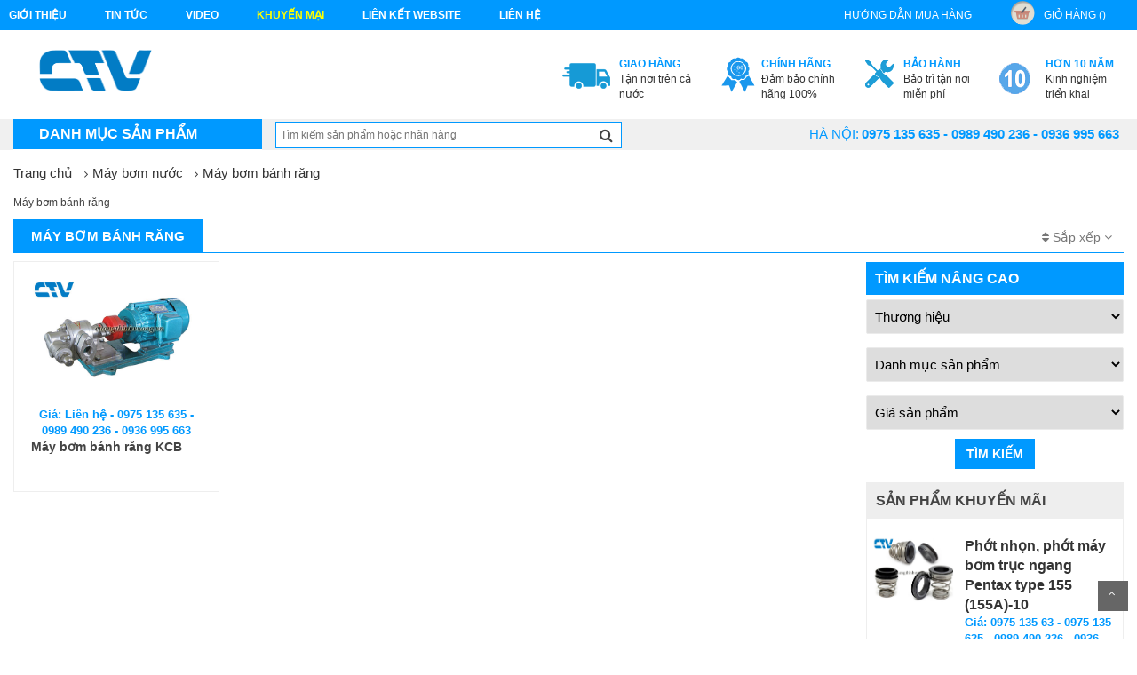

--- FILE ---
content_type: text/html; charset=UTF-8
request_url: http://cuongthinhvuong.com/may-bom-banh-rang.html
body_size: 11145
content:
<!DOCTYPE html>
<html>
  <head>
      <meta charset="UTF-8">
      <meta name="viewport" content="width=device-width, initial-scale=1">
      <title>Máy bơm bánh răng - Chuyên cung cấp dịch vụ về máy bơm hàng đầu tại Hà Nội - 0936 995 663</title>
      <link rel="author" href="https://plus.google.com/100338708012093912815" />
      <link rel="canonical" href="http://cuongthinhvuong.com/" />
      <meta name="keywords" content="Máy bơm bánh răng, máy bơm nước, máy bơm công nghiệp, bơm cứu hỏa" />
      <meta name="description" content="Máy bơm bánh răng, Chuyên cung cấp máy bơm công nghiệp, bơm cứu hỏa, tủ điện - Sửa chữa máy bơm, thi công hệ thống máy bơm, PCCC" />
      <meta name="robots" content="index, follow" />
      <meta name='revisit-after' content='1 days' />
      <meta name="google-site-verification" content="" />
      <meta name="news_keywords" content="Máy bơm bánh răng, máy bơm nước, máy bơm công nghiệp, bơm cứu hỏa" />
      <meta property="og:description" content="Máy bơm bánh răng, Chuyên cung cấp máy bơm công nghiệp, bơm cứu hỏa, tủ điện - Sửa chữa máy bơm, thi công hệ thống máy bơm, PCCC" />
      <meta name="DC.title" content=""/>
      <meta name="geo.region" content="VN-HN"/>
      <meta name="geo.placename" content="Hà Nội"/>
      <meta name="geo.position" content="20.994;105.85"/>
      <meta name="ICBM" content="20.994, 105.85"/>
      <meta name="language" content="vietnamese"/>
      <meta property="fb:app_id" content="" />
      <meta property="fb:admins" content="" />
      <link href="" rel="publisher"/>
      <meta name="copyright" content=""/>
      <meta name="abstract" content=""/>
      <meta name="distribution" content="Global" />
      <meta name="author" itemprop="author" content=""/>
      <meta name="RATING" content="GENERAL"/>
      <meta property="article:publisher" content=""/>
      <link rel="canonical" href="" />
      <link rel="alternate" media="handheld" href="" />
      <meta property="og:url" itemprop="url" content="" />
      <link rel="stylesheet" type="text/css" href="http://cuongthinhvuong.com/assets/home/css/reset.css">
<link rel="stylesheet" type="text/css" href="http://cuongthinhvuong.com/assets/home/css/bootstrap.min.css">
<link rel="stylesheet" type="text/css" href="http://cuongthinhvuong.com/assets/home/css/font-awesome.min.css">
<link rel="stylesheet" type="text/css" href="http://cuongthinhvuong.com/assets/home/css/animate.min.css">
<link rel="stylesheet" type="text/css" href="http://cuongthinhvuong.com/assets/home/css/bootsnav.css" >
<link rel="stylesheet" type="text/css" href="http://cuongthinhvuong.com/assets/home/css/owl.carousel.css" >
<link rel="stylesheet" type="text/css" href="http://cuongthinhvuong.com/assets/home/lib/fancyBox/jquery.fancybox.css" />
<link rel="stylesheet" type="text/css" href="http://cuongthinhvuong.com/assets/home/css/more_pc.css">

      <link href="http://cuongthinhvuong.com/assets/home/images/ctv.ico" rel="icon" />
	  <script>
	  (function(i,s,o,g,r,a,m){i['GoogleAnalyticsObject']=r;i[r]=i[r]||function(){
	  (i[r].q=i[r].q||[]).push(arguments)},i[r].l=1*new Date();a=s.createElement(o),
	  m=s.getElementsByTagName(o)[0];a.async=1;a.src=g;m.parentNode.insertBefore(a,m)
	  })(window,document,'script','https://www.google-analytics.com/analytics.js','ga');

	  ga('create', 'UA-79767885-3', 'auto');
	  ga('send', 'pageview');

	</script>
	<meta name = "google-site-verify"
             content = "<meta name = ' google-site-verify 'content =' xAQN75zpIv1CYLmgdYmeDWpiTu3zCl3SS11bV8mjul8 '/>" 
	/>
  </head>
  <body class="category-page option3 ">
    <script>
        (function(d, s, id) {
          var js, fjs = d.getElementsByTagName(s)[0];
          if (d.getElementById(id)) return;
          js = d.createElement(s); js.id = id;
          js.src = "//connect.facebook.net/vi_VN/sdk.js#xfbml=1&version=v2.8&appId=1615155822084321";
          fjs.parentNode.insertBefore(js, fjs);
        }(document, 'script', 'facebook-jssdk'));
    </script>
    <div id="fb-root"></div>
      <!--menu-top-->
<section id="menu-top">
    <div class="container">
        <div class="row">
            <div class="col-lg-8 col-md-7">
               <ul class="list-inline pull-left">
                    <li class="link_container">
                        <a href="http://cuongthinhvuong.com/gioi-thieu.html" title="Giới thiệu"  class="seoquake-nofollow">Giới thiệu</a>
                    </li>
                    <li class="link_container">
                        <a href="http://cuongthinhvuong.com/tin-tuc.html" title="Tin tức">Tin tức</a>
                    </li>
                    <li class="link_container">
                        <a href="http://cuongthinhvuong.com/video.html" title="video"  class="seoquake-nofollow">video</a>
                    </li>
                    <li class="link_container active">
                        <a href="http://cuongthinhvuong.com/khuyen-mai.html" title=" khuyến mại"  class="seoquake-nofollow"> khuyến mại</a>
                    </li>     
                    <li class="link_container">
                        <a href="http://cuongthinhvuong.com/lien-ket-website.html" title="Liên kết Website">Liên kết Website</a>
                    </li>
                    <li><a href="http://cuongthinhvuong.com/lien-he.html" title="liên hệ" class="yellow">liên hệ</a></li>
                </ul>
            </div>
            <div class="col-lg-4  col-md-5">
               <ul class="list-inline pull-right">
                    <li class="link_container">
                        <a href="http://cuongthinhvuong.com/huong-dan-mua-hang.html" title="hướng dẫn mua hàng">hướng dẫn mua hàng</a>
                    </li>
                    <li class="link_container">
                        <a href="http://cuongthinhvuong.com/gio-hang.html" title="giỏ hàng" rel="nofollow" class="seoquake-nofollow"><i class="icon icon-cart"></i>giỏ hàng ()</a>
                    </li>
               </ul>
            </div>
        </div>
    </div>  
</section>
<div class="clearfix"></div>
<!--header-->
<header id="header">
    <div class="container">
        <div class="row">
            <div class="col-lg-2">
                <h1 class="logo"><a href="http://cuongthinhvuong.com/" title=""><img src="http://cuongthinhvuong.com/assets/home/images/logo.png" class="img-responsive" alt=""></a></h1>
            </div>
            <div class="col-lg-10">
                <div class="send-email">
                    
                </div>
          
                <ul class="list-inline pull-right">
                    <li class="link_container">
                        <a href="" title="Tận nơi trên cả nước">
                            <i class="icon icon-service1"></i>
                            <div><b>Giao hàng</b><span>Tận nơi trên cả nước</span></div>
                        </a>
                    </li>
                    <li class="link_container">
                        <a href="" title="Đảm bảo chính hãng 100%" rel="nofollow" class="seoquake-nofollow">
                            <i class="icon icon-service2"></i>
                            <div><b>Chính hãng</b><span>Đảm bảo chính hãng 100%</span></div>
                        </a>
                    </li>
                    <li class="link_container">
                        <a href="" title="Bảo trì tận nơi miễn phí">
                            <i class="icon icon-service3"></i>
                            <div><b>Bảo hành</b><span>Bảo trì tận nơi miễn phí</span></div>
                        </a>
                    </li>
                    <li class="link_container">
                        <a href="" title="video" rel="nofollow" class="seoquake-nofollow">
                            <i class="icon icon-service4"></i>
                            <div><b>Hơn 10 năm</b><span>Kinh nghiệm triển khai</span></div>
                        </a>
                    </li>
                 
                </ul>
            </div>
        </div>
    </div>
</header>
<div class="clearfix"></div>
<nav class="navbar navbar-default" role="navigation">
    <div class="container">
        
        <div class="collapse navbar-collapse navbar-ex1-collapse">
        <!-- Brand and toggle get grouped for better mobile display -->
        <div class="navbar-header">
            <button type="button" class="navbar-toggle" data-toggle="collapse" data-target=".navbar-ex1-collapse">
                <span class="sr-only">Toggle navigation</span>
                <span class="icon-bar"></span>
                <span class="icon-bar"></span>
                <span class="icon-bar"></span>
            </button>
            <a class="navbar-brand" href="#">Danh mục sản phẩm</a>
        </div>

        <!-- Collect the nav links, forms, and other content for toggling -->   
            <ul class="nav navbar-nav">
                                                            <li  class="dropdown"  >
                            <a href="http://cuongthinhvuong.com/may-bom-nuoc.html" title="Máy bơm nước">Máy bơm nước</a>
                                                        <div class="vertical-dropdown-menu">
                                <div class="mega-group">
                                    <ul class="group-link-default">
                                        <li><h3>Lĩnh Vực ứng dụng</h3></li>
                                        
                                        <li>
                                            <a href="http://cuongthinhvuong.com/may-bom-showfou.html" title="Máy bơm ShowFou"> Máy bơm ShowFou</a>
                                        </li>
                                        
                                        <li>
                                            <a href="http://cuongthinhvuong.com/may-bom-grundfos.html" title="Máy bơm  Grundfos"> Máy bơm  Grundfos</a>
                                        </li>
                                        
                                        <li>
                                            <a href="http://cuongthinhvuong.com/may-bom-nuoc-stac.html" title="Máy Bơm Nước Stac"> Máy Bơm Nước Stac</a>
                                        </li>
                                        
                                        <li>
                                            <a href="http://cuongthinhvuong.com/may-bom-nuoc-pentax.html" title="Máy bơm nước Pentax"> Máy bơm nước Pentax</a>
                                        </li>
                                        
                                        <li>
                                            <a href="http://cuongthinhvuong.com/may-bom-nuoc-sealand.html" title="Máy bơm nước Sealand"> Máy bơm nước Sealand</a>
                                        </li>
                                        
                                        <li>
                                            <a href="http://cuongthinhvuong.com/may-bom-nuoc-ebara.html" title="Máy bơm nước Ebara"> Máy bơm nước Ebara</a>
                                        </li>
                                        
                                        <li>
                                            <a href="http://cuongthinhvuong.com/may-bom-nuoc-matra.html" title="Máy bơm nước Matra"> Máy bơm nước Matra</a>
                                        </li>
                                        
                                        <li>
                                            <a href="http://cuongthinhvuong.com/may-bom-nuoc-vertix.html" title="Máy bơm nước Vertix"> Máy bơm nước Vertix</a>
                                        </li>
                                        
                                        <li>
                                            <a href="http://cuongthinhvuong.com/may-bom-nuoc-foras.html" title="Máy bơm nước Foras"> Máy bơm nước Foras</a>
                                        </li>
                                        
                                        <li>
                                            <a href="http://cuongthinhvuong.com/may-bom-nuoc-mitsuky.html" title="Máy bơm nước Mitsuky"> Máy bơm nước Mitsuky</a>
                                        </li>
                                        
                                        <li>
                                            <a href="http://cuongthinhvuong.com/may-bom-nuoc-ture.html" title="Máy bơm nước Ture"> Máy bơm nước Ture</a>
                                        </li>
                                        
                                        <li>
                                            <a href="http://cuongthinhvuong.com/may-bom-nuoc-mastra.html" title="Máy bơm nước Mastra"> Máy bơm nước Mastra</a>
                                        </li>
                                        
                                        <li>
                                            <a href="http://cuongthinhvuong.com/may-bom-nuoc-app.html" title="Máy bơm nước APP"> Máy bơm nước APP</a>
                                        </li>
                                        
                                        <li>
                                            <a href="http://cuongthinhvuong.com/may-bom-nuoc-cnp.html" title="Máy bơm nước CNP"> Máy bơm nước CNP</a>
                                        </li>
                                        
                                        <li>
                                            <a href="http://cuongthinhvuong.com/may-bom-nuoc-tsurumi.html" title="Máy bơm nước Tsurumi"> Máy bơm nước Tsurumi</a>
                                        </li>
                                        
                                        <li>
                                            <a href="http://cuongthinhvuong.com/may-bom-nuoc-leo.html" title="Máy bơm nước Leo"> Máy bơm nước Leo</a>
                                        </li>
                                        
                                        <li>
                                            <a href="http://cuongthinhvuong.com/may-bom-khac.html" title="Máy bơm khác"> Máy bơm khác</a>
                                        </li>
                                        
                                        <li>
                                            <a href="http://cuongthinhvuong.com/may-bom-banh-rang.html" title="Máy bơm bánh răng"> Máy bơm bánh răng</a>
                                        </li>
                                                                     
                                    </ul>   
                                </div>
                            </div>
                                                    </li>
                                            <li  class="dropdown"  >
                            <a href="http://cuongthinhvuong.com/may-bom-chua-chay.html" title="Máy bơm chữa cháy">Máy bơm chữa cháy</a>
                                                        <div class="vertical-dropdown-menu">
                                <div class="mega-group">
                                    <ul class="group-link-default">
                                        <li><h3>Lĩnh Vực ứng dụng</h3></li>
                                        
                                        <li>
                                            <a href="http://cuongthinhvuong.com/may-bom-chua-chay-chay-dien.html" title="Máy bơm chữa cháy chạy điện"> Máy bơm chữa cháy chạy điện</a>
                                        </li>
                                        
                                        <li>
                                            <a href="http://cuongthinhvuong.com/may-bom-chua-chay-tohatsu.html" title="Máy bơm chữa cháy Tohatsu"> Máy bơm chữa cháy Tohatsu</a>
                                        </li>
                                        
                                        <li>
                                            <a href="http://cuongthinhvuong.com/may-bom-chua-chay-chay-diesel.html" title="Máy bơm chữa cháy chạy Diesel"> Máy bơm chữa cháy chạy Diesel</a>
                                        </li>
                                                                     
                                    </ul>   
                                </div>
                            </div>
                                                    </li>
                                            <li  class="dropdown"  >
                            <a href="http://cuongthinhvuong.com/may-bom-dau-roi.html" title="Máy bơm đầu rời">Máy bơm đầu rời</a>
                                                        <div class="vertical-dropdown-menu">
                                <div class="mega-group">
                                    <ul class="group-link-default">
                                        <li><h3>Lĩnh Vực ứng dụng</h3></li>
                                        
                                        <li>
                                            <a href="http://cuongthinhvuong.com/may-bom-dau-roi-pentax.html" title="Máy bơm đầu rời Pentax"> Máy bơm đầu rời Pentax</a>
                                        </li>
                                        
                                        <li>
                                            <a href="http://cuongthinhvuong.com/may-bom-dau-roi-sealand.html" title="Máy bơm đầu rời Sealand"> Máy bơm đầu rời Sealand</a>
                                        </li>
                                        
                                        <li>
                                            <a href="http://cuongthinhvuong.com/may-bom-dau-roi-ebara.html" title="Máy bơm đầu rời Ebara"> Máy bơm đầu rời Ebara</a>
                                        </li>
                                        
                                        <li>
                                            <a href="http://cuongthinhvuong.com/may-bom-dau-roi-matra.html" title="Máy bơm đầu rời Matra"> Máy bơm đầu rời Matra</a>
                                        </li>
                                        
                                        <li>
                                            <a href="http://cuongthinhvuong.com/may-bom-dau-roi-vertix.html" title="Máy bơm đầu rời Vertix"> Máy bơm đầu rời Vertix</a>
                                        </li>
                                        
                                        <li>
                                            <a href="http://cuongthinhvuong.com/may-bom-dau-roi-foras.html" title="Máy bơm đầu rời Foras"> Máy bơm đầu rời Foras</a>
                                        </li>
                                        
                                        <li>
                                            <a href="http://cuongthinhvuong.com/may-bom-dau-roi-mitsuky.html" title="Máy bơm đầu rời Mitsuky"> Máy bơm đầu rời Mitsuky</a>
                                        </li>
                                        
                                        <li>
                                            <a href="http://cuongthinhvuong.com/may-bom-dau-roi-ture.html" title="Máy bơm đầu rời Ture"> Máy bơm đầu rời Ture</a>
                                        </li>
                                        
                                        <li>
                                            <a href="http://cuongthinhvuong.com/may-bom-dau-roi-wilo.html" title="Máy bơm đầu rời Wilo"> Máy bơm đầu rời Wilo</a>
                                        </li>
                                        
                                        <li>
                                            <a href="http://cuongthinhvuong.com/may-bom-dau-roi-paragon.html" title="Máy bơm đầu rời Paragon"> Máy bơm đầu rời Paragon</a>
                                        </li>
                                        
                                        <li>
                                            <a href="http://cuongthinhvuong.com/may-bom-dau-roi-stac.html" title="Máy bơm đầu rời Stac"> Máy bơm đầu rời Stac</a>
                                        </li>
                                                                     
                                    </ul>   
                                </div>
                            </div>
                                                    </li>
                                            <li  class="dropdown"  >
                            <a href="http://cuongthinhvuong.com/sua-may-bom-nuoc.html" title="Sửa máy bơm nước">Sửa máy bơm nước</a>
                                                        <div class="vertical-dropdown-menu">
                                <div class="mega-group">
                                    <ul class="group-link-default">
                                        <li><h3>Lĩnh Vực ứng dụng</h3></li>
                                        
                                        <li>
                                            <a href="http://cuongthinhvuong.com/sua-may-bom-nuoc-theo-hang.html" title="Sửa Máy bơm nước theo hãng"> Sửa Máy bơm nước theo hãng</a>
                                        </li>
                                        
                                        <li>
                                            <a href="http://cuongthinhvuong.com/trung-tam-sua-chua-may-bom.html" title="Trung tâm sửa chữa máy bơm"> Trung tâm sửa chữa máy bơm</a>
                                        </li>
                                                                     
                                    </ul>   
                                </div>
                            </div>
                                                    </li>
                                            <li  class="dropdown"  >
                            <a href="http://cuongthinhvuong.com/thiet-ke-va-lap-dat-he-thong-may-bom.html" title="Thiết kế và lắp đặt hệ thống máy bơm">Thiết kế và lắp đặt hệ thống máy bơm</a>
                                                        <div class="vertical-dropdown-menu">
                                <div class="mega-group">
                                    <ul class="group-link-default">
                                        <li><h3>Lĩnh Vực ứng dụng</h3></li>
                                        
                                        <li>
                                            <a href="http://cuongthinhvuong.com/lap-dat-he-thong-may-bom-bien-tan.html" title="Lắp đặt hệ thống máy bơm biến tần"> Lắp đặt hệ thống máy bơm biến tần</a>
                                        </li>
                                        
                                        <li>
                                            <a href="http://cuongthinhvuong.com/lap-dat-he-thong-may-bom-cap-nuoc-sinh-hoat.html" title="Lắp đặt hệ thống máy bơm cấp nước sinh hoạt"> Lắp đặt hệ thống máy bơm cấp nước sinh hoạt</a>
                                        </li>
                                        
                                        <li>
                                            <a href="http://cuongthinhvuong.com/lap-dat-he-thong-may-bom-cong-nghiep.html" title="Lắp đặt hệ thống máy bơm công nghiệp"> Lắp đặt hệ thống máy bơm công nghiệp</a>
                                        </li>
                                        
                                        <li>
                                            <a href="http://cuongthinhvuong.com/lap-dat-he-thong-may-bom-giai-nhiet-chiler.html" title="Lắp đặt hệ thống máy bơm giải nhiệt chiler"> Lắp đặt hệ thống máy bơm giải nhiệt chiler</a>
                                        </li>
                                        
                                        <li>
                                            <a href="http://cuongthinhvuong.com/lap-dat-he-thong-may-bom-tang-ap.html" title="Lắp đặt hệ thống máy bơm tăng áp"> Lắp đặt hệ thống máy bơm tăng áp</a>
                                        </li>
                                        
                                        <li>
                                            <a href="http://cuongthinhvuong.com/lap-dat-he-thong-may-bom-pccc.html" title="Lắp đặt hệ thống máy bơm PCCC"> Lắp đặt hệ thống máy bơm PCCC</a>
                                        </li>
                                        
                                        <li>
                                            <a href="http://cuongthinhvuong.com/thiet-ke-va-lap-dat-he-thong-may-bom-nuoc-thai.html" title="Thiết kế và lắp đặt hệ thống máy bơm nước thải"> Thiết kế và lắp đặt hệ thống máy bơm nước thải</a>
                                        </li>
                                                                     
                                    </ul>   
                                </div>
                            </div>
                                                    </li>
                                            <li  class="dropdown"  >
                            <a href="http://cuongthinhvuong.com/thiet-ke-va-lap-dat-he-thong-tu-dien.html" title="Thiết kế và lắp đặt hệ thống tủ điện">Thiết kế và lắp đặt hệ thống tủ điện</a>
                                                        <div class="vertical-dropdown-menu">
                                <div class="mega-group">
                                    <ul class="group-link-default">
                                        <li><h3>Lĩnh Vực ứng dụng</h3></li>
                                        
                                        <li>
                                            <a href="http://cuongthinhvuong.com/thiet-ke-tu-dien-bao-ve-may-bom.html" title="Thiết kế tủ điện bảo vệ máy bơm"> Thiết kế tủ điện bảo vệ máy bơm</a>
                                        </li>
                                        
                                        <li>
                                            <a href="http://cuongthinhvuong.com/thiet-ke-tu-dien-he-thong-cap-nuoc.html" title="Thiết kế tủ điện hệ thống cấp nước"> Thiết kế tủ điện hệ thống cấp nước</a>
                                        </li>
                                        
                                        <li>
                                            <a href="http://cuongthinhvuong.com/thiet-ke-tu-dien-he-thong-pccc.html" title="Thiết kế tủ điện hệ thống PCCC"> Thiết kế tủ điện hệ thống PCCC</a>
                                        </li>
                                        
                                        <li>
                                            <a href="http://cuongthinhvuong.com/thiet-ke-tu-dien-he-thong-tang-ap.html" title="Thiết kế tủ điện hệ thống tăng áp"> Thiết kế tủ điện hệ thống tăng áp</a>
                                        </li>
                                        
                                        <li>
                                            <a href="http://cuongthinhvuong.com/thiet-ke-tu-dien-he-thong-xu-ly-nuoc-thai.html" title="Thiết kế tủ điện hệ thống xử lý nước thải"> Thiết kế tủ điện hệ thống xử lý nước thải</a>
                                        </li>
                                                                     
                                    </ul>   
                                </div>
                            </div>
                                                    </li>
                                            <li  class="dropdown"  >
                            <a href="http://cuongthinhvuong.com/phu-tung-may-bom.html" title="Phụ tùng máy bơm">Phụ tùng máy bơm</a>
                                                        <div class="vertical-dropdown-menu">
                                <div class="mega-group">
                                    <ul class="group-link-default">
                                        <li><h3>Lĩnh Vực ứng dụng</h3></li>
                                        
                                        <li>
                                            <a href="http://cuongthinhvuong.com/bong-dau-bom-hoa-tien-bao-tu-.html" title="Bóng dầu bơm hỏa tiễn (bao tử)"> Bóng dầu bơm hỏa tiễn (bao tử)</a>
                                        </li>
                                        
                                        <li>
                                            <a href="http://cuongthinhvuong.com/bac-dan-huong-bac-may-bom-.html" title="Bạc dẫn hướng (bạc máy bơm)"> Bạc dẫn hướng (bạc máy bơm)</a>
                                        </li>
                                        
                                        <li>
                                            <a href="http://cuongthinhvuong.com/day-tet-chen.html" title="Dây tết chèn"> Dây tết chèn</a>
                                        </li>
                                        
                                        <li>
                                            <a href="http://cuongthinhvuong.com/khop-noi-nhanh-cho-bom-chim.html" title="Khớp nối nhanh cho bơm chìm"> Khớp nối nhanh cho bơm chìm</a>
                                        </li>
                                        
                                        <li>
                                            <a href="http://cuongthinhvuong.com/day-nguon-may-bom-hoa-tien.html" title="Dây Nguồn Máy Bơm Hỏa Tiễn"> Dây Nguồn Máy Bơm Hỏa Tiễn</a>
                                        </li>
                                        
                                        <li>
                                            <a href="http://cuongthinhvuong.com/binh-tich-ap.html" title="Bình tích áp"> Bình tích áp</a>
                                        </li>
                                        
                                        <li>
                                            <a href="http://cuongthinhvuong.com/ruot-binh-tich-ap.html" title="Ruột bình tích áp"> Ruột bình tích áp</a>
                                        </li>
                                        
                                        <li>
                                            <a href="http://cuongthinhvuong.com/dong-co-may-bom-nuoc.html" title="Động cơ máy bơm nước"> Động cơ máy bơm nước</a>
                                        </li>
                                        
                                        <li>
                                            <a href="http://cuongthinhvuong.com/bien-tan-may-bom-nuoc.html" title="Biến tần máy bơm nước"> Biến tần máy bơm nước</a>
                                        </li>
                                        
                                        <li>
                                            <a href="http://cuongthinhvuong.com/dong-ho.html" title="Đồng hồ"> Đồng hồ</a>
                                        </li>
                                        
                                        <li>
                                            <a href="http://cuongthinhvuong.com/day-ap-luc.html" title="Dây áp lực"> Dây áp lực</a>
                                        </li>
                                        
                                        <li>
                                            <a href="http://cuongthinhvuong.com/cong-tac-ap-luc.html" title="Công tắc áp lực"> Công tắc áp lực</a>
                                        </li>
                                        
                                        <li>
                                            <a href="http://cuongthinhvuong.com/van-mot-chieu.html" title="Van một chiều"> Van một chiều</a>
                                        </li>
                                        
                                        <li>
                                            <a href="http://cuongthinhvuong.com/phao-dien.html" title="Phao điện"> Phao điện</a>
                                        </li>
                                        
                                        <li>
                                            <a href="http://cuongthinhvuong.com/ro-le.html" title="Rơ le"> Rơ le</a>
                                        </li>
                                        
                                        <li>
                                            <a href="http://cuongthinhvuong.com/cu-ho-tro-hut-gieng-sau.html" title="Củ hỗ trợ hút giếng sâu"> Củ hỗ trợ hút giếng sâu</a>
                                        </li>
                                        
                                        <li>
                                            <a href="http://cuongthinhvuong.com/cho-bom.html" title="Chõ bơm"> Chõ bơm</a>
                                        </li>
                                        
                                        <li>
                                            <a href="http://cuongthinhvuong.com/canh-may-bom.html" title="Cánh máy bơm"> Cánh máy bơm</a>
                                        </li>
                                                                     
                                    </ul>   
                                </div>
                            </div>
                                                    </li>
                                            <li  class="dropdown"  >
                            <a href="http://cuongthinhvuong.com/cho-thue-may-bom.html" title="Cho thuê máy bơm">Cho thuê máy bơm</a>
                                                        <div class="vertical-dropdown-menu">
                                <div class="mega-group">
                                    <ul class="group-link-default">
                                        <li><h3>Lĩnh Vực ứng dụng</h3></li>
                                        
                                        <li>
                                            <a href="http://cuongthinhvuong.com/cho-thue-may-bom-cong-nghiep.html" title="Cho thuê máy bơm công nghiệp"> Cho thuê máy bơm công nghiệp</a>
                                        </li>
                                        
                                        <li>
                                            <a href="http://cuongthinhvuong.com/cho-thue-may-bom-cuu-hoa.html" title="Cho thuê máy bơm cứu hỏa"> Cho thuê máy bơm cứu hỏa</a>
                                        </li>
                                        
                                        <li>
                                            <a href="http://cuongthinhvuong.com/cho-thue-may-bom-cong-suat-lon.html" title="Cho thuê máy bơm công suất lớn"> Cho thuê máy bơm công suất lớn</a>
                                        </li>
                                        
                                        <li>
                                            <a href="http://cuongthinhvuong.com/cho-thue-may-bom-hoa-tien.html" title="Cho thuê máy bơm hỏa tiễn"> Cho thuê máy bơm hỏa tiễn</a>
                                        </li>
                                        
                                        <li>
                                            <a href="http://cuongthinhvuong.com/cho-thue-may-bom-truc-dung.html" title="Cho thuê máy bơm trục đứng"> Cho thuê máy bơm trục đứng</a>
                                        </li>
                                        
                                        <li>
                                            <a href="http://cuongthinhvuong.com/cho-thue-may-bom-truc-roi.html" title="Cho thuê máy bơm trục rời"> Cho thuê máy bơm trục rời</a>
                                        </li>
                                        
                                        <li>
                                            <a href="http://cuongthinhvuong.com/cho-thue-may-bom-diesel.html" title="Cho thuê máy bơm Diesel"> Cho thuê máy bơm Diesel</a>
                                        </li>
                                        
                                        <li>
                                            <a href="http://cuongthinhvuong.com/cho-thue-may-bom-gieng-khoan.html" title="Cho thuê máy bơm giếng khoan"> Cho thuê máy bơm giếng khoan</a>
                                        </li>
                                        
                                        <li>
                                            <a href="http://cuongthinhvuong.com/cho-thue-may-bom-nuoc-thai.html" title="Cho thuê máy bơm nước thải"> Cho thuê máy bơm nước thải</a>
                                        </li>
                                        
                                        <li>
                                            <a href="http://cuongthinhvuong.com/cho-thue-may-bom-ho-mong.html" title="Cho thuê máy bơm hố móng"> Cho thuê máy bơm hố móng</a>
                                        </li>
                                        
                                        <li>
                                            <a href="http://cuongthinhvuong.com/cho-thue-may-bom-hong-sung.html" title="Cho thuê máy bơm họng súng"> Cho thuê máy bơm họng súng</a>
                                        </li>
                                        
                                        <li>
                                            <a href="http://cuongthinhvuong.com/cho-thue-may-bom-cao-ap.html" title="Cho thuê máy bơm cao áp"> Cho thuê máy bơm cao áp</a>
                                        </li>
                                        
                                        <li>
                                            <a href="http://cuongthinhvuong.com/cho-thue-may-bom-dau-inox.html" title="Cho thuê máy bơm đầu inox"> Cho thuê máy bơm đầu inox</a>
                                        </li>
                                        
                                        <li>
                                            <a href="http://cuongthinhvuong.com/cho-thue-may-bom-nuoc.html" title="Cho thuê máy bơm nước"> Cho thuê máy bơm nước</a>
                                        </li>
                                                                     
                                    </ul>   
                                </div>
                            </div>
                                                    </li>
                                            <li  class="dropdown"  >
                            <a href="http://cuongthinhvuong.com/phot-may-bom.html" title="PHỚT MÁY BƠM">PHỚT MÁY BƠM</a>
                                                        <div class="vertical-dropdown-menu">
                                <div class="mega-group">
                                    <ul class="group-link-default">
                                        <li><h3>Lĩnh Vực ứng dụng</h3></li>
                                        
                                        <li>
                                            <a href="http://cuongthinhvuong.com/phot-may-bom-theo-hang.html" title="Phớt Máy Bơm Theo Hãng"> Phớt Máy Bơm Theo Hãng</a>
                                        </li>
                                        
                                        <li>
                                            <a href="http://cuongthinhvuong.com/phot-may-bom-cong-nghiep.html" title="Phớt Máy Bơm Công Nghiệp"> Phớt Máy Bơm Công Nghiệp</a>
                                        </li>
                                        
                                        <li>
                                            <a href="http://cuongthinhvuong.com/phot-co-khi.html" title="Phớt Cơ Khí"> Phớt Cơ Khí</a>
                                        </li>
                                        
                                        <li>
                                            <a href="http://cuongthinhvuong.com/phot-may-bom-truc-dung.html" title="Phớt Máy Bơm Trục Đứng"> Phớt Máy Bơm Trục Đứng</a>
                                        </li>
                                        
                                        <li>
                                            <a href="http://cuongthinhvuong.com/phot-chiu-nhiet.html" title="Phớt chịu nhiệt"> Phớt chịu nhiệt</a>
                                        </li>
                                        
                                        <li>
                                            <a href="http://cuongthinhvuong.com/phot-chiu-dau.html" title="Phớt Chịu Dầu"> Phớt Chịu Dầu</a>
                                        </li>
                                        
                                        <li>
                                            <a href="http://cuongthinhvuong.com/phot-chiu-hoa-chat.html" title="Phớt Chịu Hóa Chất"> Phớt Chịu Hóa Chất</a>
                                        </li>
                                        
                                        <li>
                                            <a href="http://cuongthinhvuong.com/phot-dac-chung.html" title="Phớt Đặc Chủng"> Phớt Đặc Chủng</a>
                                        </li>
                                                                     
                                    </ul>   
                                </div>
                            </div>
                                                    </li>
                                                </ul>
          
            <form class="navbar-form navbar-left" action="http://cuongthinhvuong.com/search" method="post">
                <div class="form-group">
                  <input type="text" class="search" id="trigger-event" name="keyword" placeholder="Tìm kiếm sản phẩm hoặc nhãn hàng">
                </div>
                <button type="submit" ><i class="fa fa-search"></i></button>
            </form>
            
            <ul id="hotline-top" class="list-inline pull-right">
                <li><label for="">Hà Nội: </label> <strong>0975 135 635 - 0989 490 236 - 0936 995 663</strong></li>
                <!-- <li><label for="">Hải Phòng: </label> <strong> (031) 3858 235 - 0904.555.756</strong></li> -->
            </ul>
        </div><!-- /.navbar-collapse -->
    </div>
</nav>      <section id="content">
        <section id="category-product" class="page">

    <div class="container">
        <div class="row">
            <div class="col-xs-12 ">
                <ol class="breadcrumb">
                    <li><a href="http://cuongthinhvuong.com/" title="Trang chủ">Trang chủ</a></li>
                                            <li><a href="http://cuongthinhvuong.com/may-bom-nuoc.html" title="Máy bơm nước">Máy bơm nước</a></li>
                        
                        <li><a href="http://cuongthinhvuong.com/may-bom-banh-rang.html" title="Máy bơm bánh răng">Máy bơm bánh răng</a></li>
                                    </ol>
                                        <div class="content-info">
                                                        <p>M&aacute;y bơm b&aacute;nh răng</p>
                        </div>
                                    

                <div class="title-product-list">
                    <h1 class="h-title current">Máy bơm bánh răng</h1>
                    <div class="filter pull-right">
                        <div class="order-product pull-left">                   
                            <div class="btn-group "> 
                                <span class="btn dropdown-toggle" data-toggle="dropdown"> 
                                    <a href="#"> 
                                        <span><i class="fa fa-sort"></i></span> 
                                        <span>Sắp xếp</span> 
                                        <i class="fa fa-angle-down"></i>
                                    </a>
                                </span>
                                
                                <!-- Show Dropdown Menu -->
                                <ul class="dropdown-menu">
                                    <li>
                                        <a href="http://cuongthinhvuong.com/may-bom-banh-rang">
                                            <span> Mặc định</span>
                                        </a>
                                    </li>
                                    <li>
                                        <a href="http://cuongthinhvuong.com/may-bom-banh-rang/?&amp;order=name&amp;by=asc">
                                            <span><i class="fa fa-sort-alpha-asc"></i> Tên sản phẩm</span>
                                        </a>
                                    </li>
                                    <li>
                                        <a href="http://cuongthinhvuong.com/may-bom-banh-rang/?&amp;order=name&amp;by=desc">
                                            <span><i class="fa fa-sort-alpha-desc"></i> Tên sản phẩm</span>
                                        </a>
                                    </li>
                                    <li>
                                        <a href="http://cuongthinhvuong.com/may-bom-banh-rang/?&amp;order=price&amp;by=asc">
                                            <span><i class="fa fa-sort-numeric-asc"></i> Đơn giá</span>
                                        </a>
                                    </li>
                                    <li>
                                        <a href="http://cuongthinhvuong.com/may-bom-banh-rang/?&amp;order=price&amp;by=desc">
                                            <span><i class="fa fa-sort-numeric-desc"></i> Đơn giá</span>
                                        </a>
                                    </li>
                                </ul>
                            </div>               
                        </div>
                            
                    </div>
                </div>
            </div>
            <div class="center_column col-xs-12 col-lg-9 ">
                <!-- page heading-->
                <!-- Content page --> 
                <div class=" clearfix">         
                                                                        <div class="thumbnail">
                               <a class="link-product" href="http://cuongthinhvuong.com/may-bom-banh-rang/may-bom-banh-rang-kcb.html" title="Máy bơm bánh răng KCB">
                                    <img  class="img-responsive lazy" src="http://cuongthinhvuong.com/assets/home/images/grey.gif"  data-original="http://cuongthinhvuong.com/upload/product/thumb/1511840881156.jpg"  alt="Máy bơm bánh răng KCB">
                                                                    </a>
                               <div class="caption">
                                    <div class="text-center">
                                                                                    <p class="price_buy">Giá: Liên hệ - 0975 135 635 - 0989 490 236 - 0936 995 663</p>
                                                                                            
                                    </div>
                                    <h3><a href="http://cuongthinhvuong.com/may-bom-banh-rang/may-bom-banh-rang-kcb.html" title="Máy bơm bánh răng KCB">Máy bơm bánh răng KCB</a></h3>
                                </div> 
                            </div>
                                                            </div>
                <!-- ./Content page -->
                <nav aria-label="Page navigation" class="text-center">
                    <ul class="pagi">
                                            </ul>
                </nav>
            </div>
            <div class="col-lg-3">
	<div class="sibar-left">
				<section class="fillter">
			<h3 class="h-title current text-left">Tìm kiếm nâng cao</h3>
			<form action="http://cuongthinhvuong.com/tim-kiem" method="post">
				<div class="form-group">
				<select name="mac_id">
		            <option value="">
		    			Thương hiệu    			
		    		</option> 
																		<!-- <option value=""></option>  -->
												        	</select>
				</div>
				<div class="form-group">
					<select name="category_id">
		            	<option value="">Danh mục sản phẩm</option> 
		            																<option value="158">Máy bơm nước</option> 
																											<option value="260">-- Máy bơm ShowFou</option> 
																			<option value="261">-- Máy bơm  Grundfos</option> 
																			<option value="246">-- Máy Bơm Nước Stac</option> 
																			<option value="166">-- Máy bơm nước Pentax</option> 
																			<option value="167">-- Máy bơm nước Sealand</option> 
																			<option value="168">-- Máy bơm nước Ebara</option> 
																			<option value="169">-- Máy bơm nước Matra</option> 
																			<option value="170">-- Máy bơm nước Vertix</option> 
																			<option value="171">-- Máy bơm nước Foras</option> 
																			<option value="172">-- Máy bơm nước Mitsuky</option> 
																			<option value="173">-- Máy bơm nước Ture</option> 
																			<option value="174">-- Máy bơm nước Mastra</option> 
																			<option value="175">-- Máy bơm nước APP</option> 
																			<option value="176">-- Máy bơm nước CNP</option> 
																			<option value="177">-- Máy bơm nước Tsurumi</option> 
																			<option value="178">-- Máy bơm nước Leo</option> 
																			<option value="240">-- Máy bơm khác</option> 
																			<option value="241">-- Máy bơm bánh răng</option> 
																																<option value="159">Máy bơm chữa cháy</option> 
																											<option value="206">-- Máy bơm chữa cháy chạy điện</option> 
																			<option value="207">-- Máy bơm chữa cháy Tohatsu</option> 
																			<option value="208">-- Máy bơm chữa cháy chạy Diesel</option> 
																																<option value="160">Máy bơm đầu rời</option> 
																											<option value="181">-- Máy bơm đầu rời Pentax</option> 
																			<option value="182">-- Máy bơm đầu rời Sealand</option> 
																			<option value="183">-- Máy bơm đầu rời Ebara</option> 
																			<option value="184">-- Máy bơm đầu rời Matra</option> 
																			<option value="185">-- Máy bơm đầu rời Vertix</option> 
																			<option value="186">-- Máy bơm đầu rời Foras</option> 
																			<option value="187">-- Máy bơm đầu rời Mitsuky</option> 
																			<option value="188">-- Máy bơm đầu rời Ture</option> 
																			<option value="189">-- Máy bơm đầu rời Wilo</option> 
																			<option value="190">-- Máy bơm đầu rời Paragon</option> 
																			<option value="242">-- Máy bơm đầu rời Stac</option> 
																																<option value="161">Sửa máy bơm nước</option> 
																											<option value="202">-- Sửa Máy bơm nước theo hãng</option> 
																			<option value="204">-- Trung tâm sửa chữa máy bơm</option> 
																																<option value="162">Thiết kế và lắp đặt hệ thống máy bơm</option> 
																											<option value="196">-- Lắp đặt hệ thống máy bơm biến tần</option> 
																			<option value="197">-- Lắp đặt hệ thống máy bơm cấp nước sinh hoạt</option> 
																			<option value="198">-- Lắp đặt hệ thống máy bơm công nghiệp</option> 
																			<option value="199">-- Lắp đặt hệ thống máy bơm giải nhiệt chiler</option> 
																			<option value="200">-- Lắp đặt hệ thống máy bơm tăng áp</option> 
																			<option value="201">-- Lắp đặt hệ thống máy bơm PCCC</option> 
																			<option value="205">-- Thiết kế và lắp đặt hệ thống máy bơm nước thải</option> 
																																<option value="163">Thiết kế và lắp đặt hệ thống tủ điện</option> 
																											<option value="191">-- Thiết kế tủ điện bảo vệ máy bơm</option> 
																			<option value="192">-- Thiết kế tủ điện hệ thống cấp nước</option> 
																			<option value="193">-- Thiết kế tủ điện hệ thống PCCC</option> 
																			<option value="194">-- Thiết kế tủ điện hệ thống tăng áp</option> 
																			<option value="195">-- Thiết kế tủ điện hệ thống xử lý nước thải</option> 
																																<option value="165">Phụ tùng máy bơm</option> 
																											<option value="256">-- Bóng dầu bơm hỏa tiễn (bao tử)</option> 
																			<option value="257">-- Bạc dẫn hướng (bạc máy bơm)</option> 
																			<option value="259">-- Dây tết chèn</option> 
																			<option value="262">-- Khớp nối nhanh cho bơm chìm</option> 
																			<option value="263">-- Dây Nguồn Máy Bơm Hỏa Tiễn</option> 
																			<option value="264">-- Bình tích áp</option> 
																			<option value="265">-- Ruột bình tích áp</option> 
																			<option value="215">-- Động cơ máy bơm nước</option> 
																			<option value="216">-- Biến tần máy bơm nước</option> 
																			<option value="217">-- Đồng hồ</option> 
																			<option value="218">-- Dây áp lực</option> 
																			<option value="219">-- Công tắc áp lực</option> 
																			<option value="220">-- Van một chiều</option> 
																			<option value="221">-- Phao điện</option> 
																			<option value="222">-- Rơ le</option> 
																			<option value="223">-- Củ hỗ trợ hút giếng sâu</option> 
																			<option value="224">-- Chõ bơm</option> 
																			<option value="239">-- Cánh máy bơm</option> 
																																<option value="179">Cho thuê máy bơm</option> 
																											<option value="225">-- Cho thuê máy bơm công nghiệp</option> 
																			<option value="226">-- Cho thuê máy bơm cứu hỏa</option> 
																			<option value="227">-- Cho thuê máy bơm công suất lớn</option> 
																			<option value="228">-- Cho thuê máy bơm hỏa tiễn</option> 
																			<option value="229">-- Cho thuê máy bơm trục đứng</option> 
																			<option value="230">-- Cho thuê máy bơm trục rời</option> 
																			<option value="231">-- Cho thuê máy bơm Diesel</option> 
																			<option value="232">-- Cho thuê máy bơm giếng khoan</option> 
																			<option value="233">-- Cho thuê máy bơm nước thải</option> 
																			<option value="234">-- Cho thuê máy bơm hố móng</option> 
																			<option value="235">-- Cho thuê máy bơm họng súng</option> 
																			<option value="236">-- Cho thuê máy bơm cao áp</option> 
																			<option value="237">-- Cho thuê máy bơm đầu inox</option> 
																			<option value="238">-- Cho thuê máy bơm nước</option> 
																																<option value="247">PHỚT MÁY BƠM</option> 
																											<option value="248">-- Phớt Máy Bơm Theo Hãng</option> 
																			<option value="249">-- Phớt Máy Bơm Công Nghiệp</option> 
																			<option value="250">-- Phớt Cơ Khí</option> 
																			<option value="251">-- Phớt Máy Bơm Trục Đứng</option> 
																			<option value="252">-- Phớt chịu nhiệt</option> 
																			<option value="253">-- Phớt Chịu Dầu</option> 
																			<option value="254">-- Phớt Chịu Hóa Chất</option> 
																			<option value="255">-- Phớt Đặc Chủng</option> 
																										            			        	</select>
				</div>
				<div class="form-group">
					<select name="price_id">
			            <option value="">
			    			Giá sản phẩm  			
			    		</option> 
			        			        	</select>
				</div>
				<div class="form-group text-center">
					<button type="submit" class="btn text-center submit">TÌM KIẾM</button>
				</div>
			</form>
		</section>
		
	    <section class="product-sale">
	    	<div class="title-product-list-detail text-left"><h2 class="h-title">Sản phẩm khuyến mãi</h2></div>
			<ul class="list-inline">
																						<li>
								<a class="right-img" href="http://cuongthinhvuong.com/phot-may-bom-cong-nghiep/phot-nhon-phot-may-bom-truc-ngang-pentax-type-155-155a-10.html" title="Phớt nhọn, phớt máy bơm trục ngang Pentax type 155 (155A)-10">
			                        <img class="lazy"  src="http://cuongthinhvuong.com/assets/home/images/grey.gif" data-original="http://cuongthinhvuong.com/upload/product/thumb/1659422837497.jpg" alt="Phớt nhọn, phớt máy bơm trục ngang Pentax type 155 (155A)-10">
			                    </a>
			                    <div class="left-list-info">
			                        <a href="http://cuongthinhvuong.com/phot-may-bom-cong-nghiep/phot-nhon-phot-may-bom-truc-ngang-pentax-type-155-155a-10.html" title="Phớt nhọn, phớt máy bơm trục ngang Pentax type 155 (155A)-10">Phớt nhọn, phớt máy bơm trục ngang Pentax type 155 (155A)-10</a>
			                        <p class="price_buy">Giá: 0975 135 63 - 0975 135 635 - 0989 490 236 - 0936 995 663</p>
			                    </div>
							</li>
																								<li>
								<a class="right-img" href="http://cuongthinhvuong.com/phot-may-bom-theo-hang/phot-may-bom-grundfos-mg13-53-phot-co-khi-.html" title="Phớt máy bơm Grundfos MG13-53 (Phớt cơ khí)">
			                        <img class="lazy"  src="http://cuongthinhvuong.com/assets/home/images/grey.gif" data-original="http://cuongthinhvuong.com/upload/product/thumb/1667639767321.jpg" alt="Phớt máy bơm Grundfos MG13-53 (Phớt cơ khí)">
			                    </a>
			                    <div class="left-list-info">
			                        <a href="http://cuongthinhvuong.com/phot-may-bom-theo-hang/phot-may-bom-grundfos-mg13-53-phot-co-khi-.html" title="Phớt máy bơm Grundfos MG13-53 (Phớt cơ khí)">Phớt máy bơm Grundfos MG13-53 (Phớt cơ khí)</a>
			                        <p class="price_buy">Giá: Liên hệ - 0 - 0975 135 635 - 0989 490 236 - 0936 995 663</p>
			                    </div>
							</li>
																								<li>
								<a class="right-img" href="http://cuongthinhvuong.com/phot-may-bom-theo-hang/phot-may-bom-ebara-mg1-18-phot-co-khi-.html" title="Phớt máy bơm Ebara MG1/18 (Phớt cơ khí)">
			                        <img class="lazy"  src="http://cuongthinhvuong.com/assets/home/images/grey.gif" data-original="http://cuongthinhvuong.com/upload/product/thumb/1676445159544.jpg" alt="Phớt máy bơm Ebara MG1/18 (Phớt cơ khí)">
			                    </a>
			                    <div class="left-list-info">
			                        <a href="http://cuongthinhvuong.com/phot-may-bom-theo-hang/phot-may-bom-ebara-mg1-18-phot-co-khi-.html" title="Phớt máy bơm Ebara MG1/18 (Phớt cơ khí)">Phớt máy bơm Ebara MG1/18 (Phớt cơ khí)</a>
			                        <p class="price_buy">Giá: Liên hệ - 0 - 0975 135 635 - 0989 490 236 - 0936 995 663</p>
			                    </div>
							</li>
																								<li>
								<a class="right-img" href="http://cuongthinhvuong.com/phot-co-khi/phot-may-bom-chim-ebara-300-dl-511-phot-co-khi-.html" title="Phớt máy bơm chìm Ebara 300 DL 511 (Phớt cơ khí)">
			                        <img class="lazy"  src="http://cuongthinhvuong.com/assets/home/images/grey.gif" data-original="http://cuongthinhvuong.com/upload/product/thumb/1683426151324.jpg" alt="Phớt máy bơm chìm Ebara 300 DL 511 (Phớt cơ khí)">
			                    </a>
			                    <div class="left-list-info">
			                        <a href="http://cuongthinhvuong.com/phot-co-khi/phot-may-bom-chim-ebara-300-dl-511-phot-co-khi-.html" title="Phớt máy bơm chìm Ebara 300 DL 511 (Phớt cơ khí)">Phớt máy bơm chìm Ebara 300 DL 511 (Phớt cơ khí)</a>
			                        <p class="price_buy">Giá: Liên hệ 098 - 0975 135 635 - 0989 490 236 - 0936 995 663</p>
			                    </div>
							</li>
																								<li>
								<a class="right-img" href="http://cuongthinhvuong.com/canh-may-bom/bo-ruot-buong-may-bom-truc-dung-grundfos-cr-90-2.html" title="Bộ ruột buồng máy bơm trục đứng Grundfos CR 90-2">
			                        <img class="lazy"  src="http://cuongthinhvuong.com/assets/home/images/grey.gif" data-original="http://cuongthinhvuong.com/upload/product/thumb/1710213696832.jpg" alt="Bộ ruột buồng máy bơm trục đứng Grundfos CR 90-2">
			                    </a>
			                    <div class="left-list-info">
			                        <a href="http://cuongthinhvuong.com/canh-may-bom/bo-ruot-buong-may-bom-truc-dung-grundfos-cr-90-2.html" title="Bộ ruột buồng máy bơm trục đứng Grundfos CR 90-2">Bộ ruột buồng máy bơm trục đứng Grundfos CR 90-2</a>
			                        <p class="price_buy">Giá: Giá: Liên h - 0975 135 635 - 0989 490 236 - 0936 995 663</p>
			                    </div>
							</li>
																								<li>
								<a class="right-img" href="http://cuongthinhvuong.com/phot-may-bom-theo-hang/phot-may-bom-truc-ngang-ebara-phot-bom-2100-58.html" title="Phớt máy bơm trục ngang Ebara, phớt bơm 2100-58">
			                        <img class="lazy"  src="http://cuongthinhvuong.com/assets/home/images/grey.gif" data-original="http://cuongthinhvuong.com/upload/product/thumb/171403357014.jpg" alt="Phớt máy bơm trục ngang Ebara, phớt bơm 2100-58">
			                    </a>
			                    <div class="left-list-info">
			                        <a href="http://cuongthinhvuong.com/phot-may-bom-theo-hang/phot-may-bom-truc-ngang-ebara-phot-bom-2100-58.html" title="Phớt máy bơm trục ngang Ebara, phớt bơm 2100-58">Phớt máy bơm trục ngang Ebara, phớt bơm 2100-58</a>
			                        <p class="price_buy">Giá: Giá: Liên h - 0975 135 635 - 0989 490 236 - 0936 995 663</p>
			                    </div>
							</li>
																																																														</ul>
	    </section>
	</div>
</div>            <section class="releted-product  col-lg-12 ">
    <h2 class="h-title title-common">Sản phẩm đã xem</h2>
    <div class="releted-carousel">
            </div>
</section>        </div>
    </div>    
</section>

      </section>
      <section id="news-footer">
    <div class="container">
        <div class="row">
            <div class="col-lg-4">
                <h2 class="title-news"><i class="fa fa-edit"></i> TIN MỚI CẬP NHẬT </h2>
                <ul class="list-unstyled">
                                                                        <li>
                                                                    <a href="http://cuongthinhvuong.com/tin-tuc/gia-cong-canh-may-bom-pentax-theo-yeu-cau-chuan-ky-thuat-gia-tot-2026.html" title="Gia Công Cánh Máy Bơm Pentax Theo Yêu Cầu Chuẩn Kỹ Thuật, Giá Tốt 2026"><img class="lazy" src="http://cuongthinhvuong.com/assets/home/images/grey.gif"  data-original="http://cuongthinhvuong.com/upload/news/canh-may-bom-gia-cong-pentax.jpg" alt="Gia Công Cánh Máy Bơm Pentax Theo Yêu Cầu Chuẩn Kỹ Thuật, Giá Tốt 2026"></a>
                                                                <a href="http://cuongthinhvuong.com/tin-tuc/gia-cong-canh-may-bom-pentax-theo-yeu-cau-chuan-ky-thuat-gia-tot-2026.html" title="Gia Công Cánh Máy Bơm Pentax Theo Yêu Cầu Chuẩn Kỹ Thuật, Giá Tốt 2026">Gia Công Cánh Máy Bơm Pentax Theo Yêu Cầu Chuẩn Kỹ Thuật, Giá Tốt 2026</a>
                                <span class="time"><i class="fa fa-clock-o"></i> 2026-01-19 09:31:37</span>     
                            </li>
                                                    <li>
                                                                    <a href="http://cuongthinhvuong.com/tin-tuc/dich-vu-quan-day-dong-boc-nhua-sua-chua-may-bom-nuoc-uy-tin.html" title="Dịch Vụ Quấn Dây Đồng Bọc Nhựa, Sửa Chữa Máy Bơm Nước Uy Tín"><img class="lazy" src="http://cuongthinhvuong.com/assets/home/images/grey.gif"  data-original="http://cuongthinhvuong.com/upload/news/quan-bom-chim-bang-day-dong-boc-nhua.jpg" alt="Dịch Vụ Quấn Dây Đồng Bọc Nhựa, Sửa Chữa Máy Bơm Nước Uy Tín"></a>
                                                                <a href="http://cuongthinhvuong.com/tin-tuc/dich-vu-quan-day-dong-boc-nhua-sua-chua-may-bom-nuoc-uy-tin.html" title="Dịch Vụ Quấn Dây Đồng Bọc Nhựa, Sửa Chữa Máy Bơm Nước Uy Tín">Dịch Vụ Quấn Dây Đồng Bọc Nhựa, Sửa Chữa Máy Bơm Nước Uy Tín</a>
                                <span class="time"><i class="fa fa-clock-o"></i> 2026-01-16 14:57:39</span>     
                            </li>
                                                    <li>
                                                                    <a href="http://cuongthinhvuong.com/tin-tuc/chuyen-cung-cap-phot-may-bom-truc-dung-chat-luong-cao.html" title="Chuyên Cung Cấp Phớt Máy Bơm Trục Đứng Chất Lượng Cao"><img class="lazy" src="http://cuongthinhvuong.com/assets/home/images/grey.gif"  data-original="http://cuongthinhvuong.com/upload/news/Phớt-máy-bơm-chịu-nhiệt-155A.jpg" alt="Chuyên Cung Cấp Phớt Máy Bơm Trục Đứng Chất Lượng Cao"></a>
                                                                <a href="http://cuongthinhvuong.com/tin-tuc/chuyen-cung-cap-phot-may-bom-truc-dung-chat-luong-cao.html" title="Chuyên Cung Cấp Phớt Máy Bơm Trục Đứng Chất Lượng Cao">Chuyên Cung Cấp Phớt Máy Bơm Trục Đứng Chất Lượng Cao</a>
                                <span class="time"><i class="fa fa-clock-o"></i> 2026-01-08 13:49:00</span>     
                            </li>
                                                            </ul>
            </div>
            <div class="col-lg-4">
                <h2 class="title-news"><i class="fa fa-film"></i> VIDEO </h2>
                <ul class="list-unstyled">
                                                                        <li>
                                                                    <a href="http://cuongthinhvuong.com/video/canh-may-bom-nuoc-lam-theo-yeu-cau-theo-ban-ve.html" title="Cánh máy bơm nước làm theo yêu cầu, theo bản vẽ"><img class="lazy" src="http://cuongthinhvuong.com/assets/home/images/grey.gif" data-original="http://cuongthinhvuong.com/upload/news/Canh-may-khuay-bom-chim-tsurumi-gia-tot3.jpg" alt="Cánh máy bơm nước làm theo yêu cầu, theo bản vẽ"></a>
                                                                 <a href="http://cuongthinhvuong.com/video/canh-may-bom-nuoc-lam-theo-yeu-cau-theo-ban-ve.html" title="Cánh máy bơm nước làm theo yêu cầu, theo bản vẽ">Cánh máy bơm nước làm theo yêu cầu, theo bản vẽ</a>
                                <span class="time"><i class="fa fa-clock-o"></i> 2024-08-07 15:02:45</span>    
                            </li>
                                                    <li>
                                                                    <a href="http://cuongthinhvuong.com/video/sua-may-bom-truc-dung-bom-noi-hoi-bom-ro.html" title="Sửa Máy Bơm Trục Đứng, Bơm Nồi Hơi, Bơm RO"><img class="lazy" src="http://cuongthinhvuong.com/assets/home/images/grey.gif" data-original="http://cuongthinhvuong.com/upload/news/sua-may-bom-truc-dung.jpg" alt="Sửa Máy Bơm Trục Đứng, Bơm Nồi Hơi, Bơm RO"></a>
                                                                 <a href="http://cuongthinhvuong.com/video/sua-may-bom-truc-dung-bom-noi-hoi-bom-ro.html" title="Sửa Máy Bơm Trục Đứng, Bơm Nồi Hơi, Bơm RO">Sửa Máy Bơm Trục Đứng, Bơm Nồi Hơi, Bơm RO</a>
                                <span class="time"><i class="fa fa-clock-o"></i> 2022-06-02 14:27:50</span>    
                            </li>
                                                    <li>
                                                                    <a href="http://cuongthinhvuong.com/video/phao-chong-can-shinmaywa-ms-11-ms-21-phao-dien-may-bom-.html" title="Phao chống cạn Shinmaywa MS-11, MS 21 (Phao điện máy bơm)"><img class="lazy" src="http://cuongthinhvuong.com/assets/home/images/grey.gif" data-original="http://cuongthinhvuong.com/upload/news/phao-shinmawa-ms.jpg" alt="Phao chống cạn Shinmaywa MS-11, MS 21 (Phao điện máy bơm)"></a>
                                                                 <a href="http://cuongthinhvuong.com/video/phao-chong-can-shinmaywa-ms-11-ms-21-phao-dien-may-bom-.html" title="Phao chống cạn Shinmaywa MS-11, MS 21 (Phao điện máy bơm)">Phao chống cạn Shinmaywa MS-11, MS 21 (Phao điện máy bơm)</a>
                                <span class="time"><i class="fa fa-clock-o"></i> 2022-04-20 14:26:28</span>    
                            </li>
                                                            </ul>
            </div>
            <div class="col-lg-4">
                <h2 class="title-news"><i class="fa fa-map-marker"></i> BẢN ĐỒ </h2>
                <iframe src="https://www.google.com/maps/embed?pb=!1m18!1m12!1m3!1d3724.909614815771!2d105.83507221258171!3d20.996259941765505!2m3!1f0!2f0!3f0!3m2!1i1024!2i768!4f13.1!3m3!1m2!1s0x3135ac87075a6e1f%3A0xed678bcbdb635fb1!2zQ8OUTkcgVFkgQ1AgVE0gJiBEViBDxq_hu5xORyBUSOG7ik5IIFbGr8agTkc!5e0!3m2!1svi!2s!4v1480567296219" width="400" height="300" frameborder="0" style="border:0" allowfullscreen></iframe>            </div>
        </div>
    </div>
</section>
<div class="clearfix"></div>
<footer id="footer">
    <div class="container">
        <div class="row">
            <div class="col-lg-4">
                <a href="http://cuongthinhvuong.com/" title=""><img src="http://cuongthinhvuong.com/assets/home/images/logo.png" alt=""></a>
                <p>Cường - Thịnh - Vương : Chuyên cung cấp máy bơm công nghiệp, bơm cứu hỏa, tủ điện - Sửa chữa máy bơm, Thi công hệ thống máy bơm, PCCC</p>
                <ul class="list-inline solcial">
                    <li><a class="facebook" href="https://www.facebook.com/cuongthinhvuong.vn/?ref=your_pages" title="Fanpage facebook" target="_blank"><i class="fa fa-facebook"></i></a></li>
                    <li><a class="twitter" href="" title=""><i class="fa fa-twitter"></i></a></li>
                    <li><a class="youtube" href="" title=""><i class="fa fa-youtube"></i></a></li>
                    <li><a class="google" href="" title=""><i class="fa fa fa-google-plus"></i></a></li>
                    <li><a class="rss" href="" title=""><i class="fa fa-rss"></i></a></li>
                </ul>
            </div>
            <div class="col-lg-4">
                <h3 class="text-left text-uppercase">Liên hệ với chúng tôi</h3>
                <address>
                    <strong>CÔNG TY CỔ PHẦN THƯƠNG MẠI VÀ DỊCH VỤ CƯỜNG THỊNH VƯƠNG</strong><br>
                    Địa chỉ: Tổ 12, phường Yên Nghĩa, Hà Đông, Hà Nội<br>
                    Showroom: Xưởng sửa chữa: Km số 03 Đường Phan Trọng Tuệ, Xã Thanh Liệt, Huyện Thanh Trì, TP. Hà Nội (Trong Tổng Kho Kim Khí Số 1)<br>
                    Điện thoại:024 6292 3846 - 024 6674 3148 <br>
                    Hotline: 0975 135 635 - 0989 490 236 - 0936 995 663<br>
                    Email: <a href="mailto:maybomnuoc24h@gmail.com - suamaybomcongnghiep@gmail.com">maybomnuoc24h@gmail.com - suamaybomcongnghiep@gmail.com</a><br>
                    Website:<a href="http://www.maybomnuoc24h.vn" target="_blank"> www.maybomnuoc24h.vn</a><br>
                    <a href="http://www.suamaybomnuoc.vn" target="_blank">www.suamaybomnuoc.vn</a><br>
                    <a href="http://www.ebarapumps.com.vn" target="_blank">www.ebarapumps.com.vn</a><br>
                    <a href="http://www.photmaybom.vn" target="_blank">www.photmaybom.vn</a>
                </address>
            </div>
            
            <div class="col-lg-4">
                <h3 class="text-left text-uppercase">Fanpage Facebook</h3>
                <div class="fb-page"
                      data-href="https://www.facebook.com/cuongthinhvuong.vn/?ref=your_pages" 
                      data-width="340"
                      data-hide-cover="false"
                      data-show-facepile="true">
                </div>
            </div>
            
        </div>
    </div>
</footer>
<section id="payment-logo">
    <div class="container">
        <div class="row">
            <div class="col-lg-4">
                <label>Bạn có thể thanh toán với </label> <i class="icon icon-thanhtoan"></i>
            </div>
            <div class="col-lg-4">
                <label>Chứng nhận SGD TMDT</label> <i class="icon icon-bct"></i></a>
            </div>
            <div class="col-lg-4">
                <label>Chứng nhận website bảo mật</label> <i class="icon icon-baomat"></i>
            </div>
        </div>
    </div>
</section>
<section id="showroom">
    <div class="container">
        <div class="row">
                                                <div class="col-lg-4">
                                                    <a href="http://cuongthinhvuong.vn"  title="SHOWROOM HÀ NỘI" target="_blank"><img class="lazy" src="http://cuongthinhvuong.com/assets/home/images/grey.gif" data-original="http://cuongthinhvuong.com/upload/news/ac00365fe32e1a70433f.jpg" alt="SHOWROOM HÀ NỘI"></a>
                                                <div class="showroom-right">
                            <div class="showroom-right" style="box-sizing: border-box; margin: 0px; padding: 0px; border: 0px; font-variant-numeric: inherit; font-variant-east-asian: inherit; font-stretch: inherit; font-size: 12px; line-height: 20px; font-family: arial, helvetica, sans-serif; vertical-align: baseline; color: rgb(65, 65, 65);">
<p><span style="border:0px; box-sizing:border-box; color:rgb(0, 0, 128); font-stretch:inherit; font-variant-east-asian:inherit; font-variant-numeric:inherit; line-height:inherit; margin:0px; padding:0px; vertical-align:baseline"><span style="border:0px; box-sizing:border-box; font-family:inherit; font-size:14px; font-stretch:inherit; font-style:inherit; font-variant:inherit; font-weight:inherit; line-height:inherit; margin:0px; padding:0px; vertical-align:baseline"><strong style="border:0px; box-sizing:border-box; font-family:inherit; font-size:inherit; font-stretch:inherit; font-style:inherit; font-variant:inherit; font-weight:700; line-height:inherit; margin:0px; padding:0px; vertical-align:baseline">SHOWROOM H&Agrave; NỘI</strong></span></span><br style="box-sizing: border-box; margin: 0px; padding: 0px;" />
<strong style="border:0px; box-sizing:border-box; font-stretch:inherit; font-variant-east-asian:inherit; font-variant-numeric:inherit; font-weight:700; line-height:inherit; margin:0px; padding:0px; vertical-align:baseline">Địa chỉ:</strong>&nbsp;Km số 03 Đường Phan Trọng Tuệ, X&atilde; Thanh Liệt, Huyện Thanh Tr&igrave;, TP. H&agrave; Nội (Trong Tổng Kho Kim Kh&iacute; Số 1)<br style="box-sizing: border-box; margin: 0px; padding: 0px;" />
<strong style="border:0px; box-sizing:border-box; font-stretch:inherit; font-variant-east-asian:inherit; font-variant-numeric:inherit; font-weight:700; line-height:inherit; margin:0px; padding:0px; vertical-align:baseline">Điện thoại:</strong>&nbsp;<span style="border:0px; box-sizing:border-box; color:rgb(255, 0, 0); font-stretch:inherit; font-variant-east-asian:inherit; font-variant-numeric:inherit; line-height:inherit; margin:0px; padding:0px; vertical-align:baseline"><strong style="border:0px; box-sizing:border-box; font-family:inherit; font-size:inherit; font-stretch:inherit; font-style:inherit; font-variant:inherit; font-weight:700; line-height:inherit; margin:0px; padding:0px; vertical-align:baseline">024 6292 3846&nbsp;-&nbsp;024 6674 3148</strong></span><br style="box-sizing: border-box; margin: 0px; padding: 0px;" />
<strong style="border:0px; box-sizing:border-box; font-stretch:inherit; font-variant-east-asian:inherit; font-variant-numeric:inherit; font-weight:700; line-height:inherit; margin:0px; padding:0px; vertical-align:baseline">Hotline:</strong>&nbsp;<span style="border:0px; box-sizing:border-box; color:rgb(255, 0, 0); font-stretch:inherit; font-variant-east-asian:inherit; font-variant-numeric:inherit; line-height:inherit; margin:0px; padding:0px; vertical-align:baseline"><strong style="border:0px; box-sizing:border-box; font-family:inherit; font-size:inherit; font-stretch:inherit; font-style:inherit; font-variant:inherit; font-weight:700; line-height:inherit; margin:0px; padding:0px; vertical-align:baseline">0989 490 236 - 0936 995 663 - 0975 135 635</strong></span></p>
</div>
                         </div>
                    </div>
                                    <div class="col-lg-4">
                                                    <a href="http://suamaybomnuoc.vn"  title="XƯỞNG SỬA CHỮA" target="_blank"><img class="lazy" src="http://cuongthinhvuong.com/assets/home/images/grey.gif" data-original="http://cuongthinhvuong.com/upload/news/z1336565516054_956b822ce786a9c6f3f94c636f2c40b9.jpg" alt="XƯỞNG SỬA CHỮA"></a>
                                                <div class="showroom-right">
                            <p><span style="font-family:inherit"><span style="font-size:inherit"><span style="font-family:inherit; font-size:14px"><a href="http://suamaybomnuoc.vn/" style="box-sizing: border-box; margin: 0px; padding: 0px; border: 0px; font-style: inherit; font-variant: inherit; font-weight: inherit; font-stretch: inherit; font-size: 12px; line-height: inherit; vertical-align: baseline; text-decoration-line: none; background-color: transparent; color: rgb(35, 82, 124); outline: 0px;"><span style="color:rgb(0, 0, 128)"><strong>XƯỞNG SỬA CHỮA</strong></span></a></span></span></span></p>

<p><span style="font-family:inherit"><span style="font-size:inherit"><strong>Địa chỉ:</strong>&nbsp;Km số 03 Đường Phan Trọng Tuệ, X&atilde; Thanh Liệt, Huyện Thanh Tr&igrave;, TP. H&agrave; Nội (Trong Tổng Kho Kim Kh&iacute; Số 1)</span></span><br />
&nbsp;</p>

<p><span style="font-family:inherit"><strong>Điện thoại:</strong>&nbsp;<span style="color:rgb(255, 0, 0)"><strong>024 6292 3846&nbsp;-&nbsp;024 6674 3148</strong></span><br />
<strong>Hotline:</strong>&nbsp;<span style="color:rgb(255, 0, 0)"><strong>0989 490 236 - 0936 995 663 - 0975 135 635</strong></span></span></p>
                         </div>
                    </div>
                                    <div class="col-lg-4">
                                                    <a href="http://stac-pump.vn/"  title="SHOWROOM" target="_blank"><img class="lazy" src="http://cuongthinhvuong.com/assets/home/images/grey.gif" data-original="http://cuongthinhvuong.com/upload/news/z1336498112172_0489a5235e3cf3781c5ff3d90dfa4a0b.gif" alt="SHOWROOM"></a>
                                                <div class="showroom-right">
                            <p><span style="border:0px; box-sizing:border-box; color:rgb(0, 0, 128); font-family:arial,helvetica,sans-serif; font-size:12px; font-stretch:inherit; font-variant-east-asian:inherit; font-variant-numeric:inherit; line-height:inherit; margin:0px; padding:0px; vertical-align:baseline"><span style="border:0px; box-sizing:border-box; font-family:inherit; font-size:14px; font-stretch:inherit; font-style:inherit; font-variant:inherit; font-weight:inherit; line-height:inherit; margin:0px; padding:0px; vertical-align:baseline"><strong style="border:0px; box-sizing:border-box; font-family:inherit; font-size:inherit; font-stretch:inherit; font-style:inherit; font-variant:inherit; font-weight:700; line-height:inherit; margin:0px; padding:0px; vertical-align:baseline">SHOWROOM H&Agrave; NỘI</strong></span></span><br style="box-sizing: border-box; margin: 0px; padding: 0px; color: rgb(65, 65, 65); font-family: arial, helvetica, sans-serif; font-size: 12px;" />
<strong style="border:0px; box-sizing:border-box; color:rgb(65, 65, 65); font-family:arial,helvetica,sans-serif; font-size:12px; font-stretch:inherit; font-variant-east-asian:inherit; font-variant-numeric:inherit; font-weight:700; line-height:inherit; margin:0px; padding:0px; vertical-align:baseline">Địa chỉ:</strong><span style="color:rgb(65, 65, 65); font-family:arial,helvetica,sans-serif; font-size:12px">&nbsp;Km số 03 Đường Phan Trọng Tuệ, X&atilde; Thanh Liệt, Huyện Thanh Tr&igrave;, TP. H&agrave; Nội (Trong Tổng Kho Kim Kh&iacute; Số 1)</span><br style="box-sizing: border-box; margin: 0px; padding: 0px; color: rgb(65, 65, 65); font-family: arial, helvetica, sans-serif; font-size: 12px;" />
<strong style="border:0px; box-sizing:border-box; color:rgb(65, 65, 65); font-family:arial,helvetica,sans-serif; font-size:12px; font-stretch:inherit; font-variant-east-asian:inherit; font-variant-numeric:inherit; font-weight:700; line-height:inherit; margin:0px; padding:0px; vertical-align:baseline">Điện thoại:</strong><span style="color:rgb(65, 65, 65); font-family:arial,helvetica,sans-serif; font-size:12px">&nbsp;</span><span style="border:0px; box-sizing:border-box; color:rgb(255, 0, 0); font-family:arial,helvetica,sans-serif; font-size:12px; font-stretch:inherit; font-variant-east-asian:inherit; font-variant-numeric:inherit; line-height:inherit; margin:0px; padding:0px; vertical-align:baseline"><strong style="border:0px; box-sizing:border-box; font-family:inherit; font-size:inherit; font-stretch:inherit; font-style:inherit; font-variant:inherit; font-weight:700; line-height:inherit; margin:0px; padding:0px; vertical-align:baseline">024 6292 3846&nbsp;-&nbsp;024 6674 3148</strong></span><br style="box-sizing: border-box; margin: 0px; padding: 0px; color: rgb(65, 65, 65); font-family: arial, helvetica, sans-serif; font-size: 12px;" />
<strong style="border:0px; box-sizing:border-box; color:rgb(65, 65, 65); font-family:arial,helvetica,sans-serif; font-size:12px; font-stretch:inherit; font-variant-east-asian:inherit; font-variant-numeric:inherit; font-weight:700; line-height:inherit; margin:0px; padding:0px; vertical-align:baseline">Hotline:</strong><span style="color:rgb(65, 65, 65); font-family:arial,helvetica,sans-serif; font-size:12px">&nbsp;</span><span style="border:0px; box-sizing:border-box; color:rgb(255, 0, 0); font-family:arial,helvetica,sans-serif; font-size:12px; font-stretch:inherit; font-variant-east-asian:inherit; font-variant-numeric:inherit; line-height:inherit; margin:0px; padding:0px; vertical-align:baseline"><strong style="border:0px; box-sizing:border-box; font-family:inherit; font-size:inherit; font-stretch:inherit; font-style:inherit; font-variant:inherit; font-weight:700; line-height:inherit; margin:0px; padding:0px; vertical-align:baseline">0989 490 236 - 0936 995 663 - 0975 135 635</strong></span></p>
                         </div>
                    </div>
                                    </div>
    </div>
</section>
<center>
<div class="textwidget">
<div itemscope="" itemtype="http://schema.org/Recipe"><span itemprop="name" style="color: #ffffff;">Cường Thịnh Vương</span><br><img style="width: 80px; height: 60px;" itemprop="image" src="http://cuongthinhvuong.com/assets/home/images/ctv.jpg" alt="Cường Thịnh Vương">
<div itemprop="aggregateRating" itemscope="" itemtype="http://schema.org/AggregateRating"><span style="color: #ffffff;"><span itemprop="ratingValue">8.8</span>/<span itemprop="bestRating">10</span> <span itemprop="ratingCount">6868</span> Phiếu Bầu</span></div>
</div>
</div>
</center>
<section id="coppyright">
    <div class="container">
        <div class="row">©copyright 2017 - CƯỜNG THỊNH VƯƠNG </div>
    </div>
</section>
<a href="#" class="scroll_top" title="Scroll to Top" style="display: inline;color:#FFF"><i class="fa fa-angle-up" aria-hidden="true"></i></a>      <script  type="text/javascript" src="http://cuongthinhvuong.com/assets/home/js/jquery-1.11.3.min.js"></script>
<script  type="text/javascript" src="http://cuongthinhvuong.com/assets/home/js/bootstrap.min.js"></script>
<script  type="text/javascript" src="http://cuongthinhvuong.com/assets/home/js/jquery.lazyload.js"></script>
<script  type="text/javascript" src="http://cuongthinhvuong.com/assets/home/js/jquery.scrollstop.min.js"></script>
<script  type="text/javascript" src="http://cuongthinhvuong.com/assets/home/js/owl.carousel.min.js"></script>
<script  type="text/javascript" src="http://cuongthinhvuong.com/assets/home/js/bootsnav.js"></script>
<script  type="text/javascript" src="http://cuongthinhvuong.com/assets/home/lib/fancyBox/jquery.fancybox.js"></script>
<script src="http://cuongthinhvuong.com/assets/admin/js/plugins/bootstrap-notification/bootstrap.notification.js" type="text/javascript"></script>
<script src="http://cuongthinhvuong.com/assets/admin/js/plugins/bootstrap-notification/jquery/jquery.easing.1.3.js" type="text/javascript"></script>
<script  type="text/javascript" src="http://cuongthinhvuong.com/assets/home/js/theme-script.js"></script>

  </body>
</html>

--- FILE ---
content_type: text/css
request_url: http://cuongthinhvuong.com/assets/home/css/more_pc.css
body_size: 4804
content:
*{margin: 0px;padding: 0px;}
body{font-size: 12px;color: #414141;font-family:  arial,helvetica,sans-serif ;background: #FFF;}
[class^="icon"]{background-image: url("../images/sprite.png");background-repeat: no-repeat;line-height: 30px;vertical-align: middle;}
.container{min-width:1280px; }
h1,label,ul{margin: 0px;}
#menu-top{background: #0099ff;}
#menu-top ul li {line-height: 34px;padding: 0px 20px;}
#menu-top ul li:first-child{padding-left: 0px;}
#menu-top ul li.active a{color: yellow;}
#menu-top ul li a{text-transform: uppercase;color: #FFF;}
#menu-top ul.pull-left{font-weight: bold;}
.icon.icon-cart {width: 28px;height: 28px;background-position: -99px -33px;float: left;margin-right: 10px;}
.logo img{max-width: 155px;margin-top: 6px;margin-left: 15px;} 
.send-email {float: left;}
.send-email form{margin-top: 36px;margin-left: 70px;}
.send-email form input{width: 245px;border: solid 1px #DDDDDD;outline: none;float: left; padding: 4px;height: 28px;}
.send-email button{background:#DDDDDD !important;color: #0099ff;    padding: 0 8px;line-height: 28px !important;font-weight: bold;border: none;text-transform: uppercase;display: block;}
.icon.icon-service1{width: 62px;height: 50px;background-position: -21px -112px;float: left;margin-right: 5px;}
.icon.icon-service2 { width: 62px; height: 41px;background-position: -86px -113px;float: left;margin-right: 5px;}
.icon.icon-service3 {width: 62px;height: 35px; background-position: -154px -116px;float: left; margin-right: 5px;}
.icon.icon-service4 {width: 62px; height: 55px;background-position: -221px -111px;float: left;margin-right: 5px;}
#header .list-inline{margin-top: 30px;margin-left: 20px;}
#header .list-inline li{float: left;}
#header .list-inline a b{text-transform: uppercase;display: block;color: #0099ff;font-weight: bold;}
#header .list-inline a{color: #333;float: left;width: 150px;}
#header .list-inline a span{line-height: 15px;}
#header{margin-bottom: 15px;}
.navbar-header{background: #0099ff;border-bottom: solid 1px #FFF;min-width: 280px;}
.navbar-form{margin:0px; position: relative;}
.navbar-brand{padding: 7px 35px 7px 43.5px;height: auto;color: #FFF !important;font-weight: bold;font-size: 16px;}
.navbar-collapse{position: relative;}
.navbar{min-height: 29px !important;margin-bottom: 0px;border: none;background: #f0f0f0;border-radius: 0px;text-transform: uppercase;}
.navbar-nav{z-index: 100;padding-bottom: 10px;position: absolute;top: 35px;left: 0px;min-width: 280px;background: #0099ff;}
.navbar-nav>li{float: none;padding-left: 10px;height: 35px;line-height: 30px;}
.navbar-nav>li:hover{background: #FFF;}
.navbar-nav .dropdown:hover .vertical-dropdown-menu{display: block;}
.navbar-nav>li:hover a{color: #0099ff !important;}
.navbar-fixed-top .navbar-nav{display: none;}
.navbar-fixed-top .navbar-header{position: relative;z-index: 999}
.navbar-fixed-top .navbar-header:hover .navbar-nav{display: block;}
.navbar-nav>li a{color: #FFF!important;text-transform: uppercase;font-weight: bold;line-height: 35px;display: block;font-size: 12px;text-decoration: none;padding: 0px;}
.search{height: 30px;margin-top:3px;width: 390px !important;border: solid 1px #0099ff;float: left;padding-left: 5px;outline: none;border-radius: 0px;}
.navbar-form button{height: 19px;width: 20px;background-position: -65px -38px;border: none;float: right;margin: 5px;cursor: pointer;position: absolute;right: 18px;top: 3px;background: none;font-size: 16px;}
#hotline-top li{color: #0099ff;line-height: 34px !important;font-size: 12px;}
#hotline-top li strong{font-weight: bold}
.icon-cat{width: 22px;height: 22px;float: left;margin-top: 6px; margin-right: 8px;}
.vertical-dropdown-menu{min-height: 535px;width: 720px !important;position: absolute;top: 0px;left: 64.5%;z-index: 900;-webkit-transition: opacity 0.5s, -webkit-transform 0.5s;transition: opacity 0.5s, transform 0.5s;-webkit-transition: all 0.45s ease-out 0s;-moz-transition: all 0.45s ease-out 0s;-o-transition: all 0.45s ease-out 0s;transition: all 0.45s ease-out 0s;-moz-transform: translate(100px, 0);-webkit-transform: translate(100px, 0);transform: translate(100px, 0);display: none;background: #FFF;border: 1px solid #eaeaea;border: solid 1px #0099ff;border-left: 0px;}
.vertical-dropdown-menu .group-link-default li a{padding-left: 14px;background: url(../images/icon_list_sub_cat.png) left 12px no-repeat;color: #000 !important;font-weight: normal;text-transform: capitalize;}

a {}
.vertical-dropdown-menu .group-link-default{width: 50%;padding: 0 10px;/* max-width: 380px; */}
.vertical-dropdown-menu .group-link-default li{min-width: 180px;padding: 0px 20px !important;line-height: 28px!important;:}
.vertical-dropdown-menu .group-link-default li:hover a{color: #0099ff}
#footer{background: #f4f5f7;border-top: solid 1px #ccc;border-bottom: solid 1px #ccc;margin-bottom: 20px;padding: 20px 0px;}
#footer h3{text-transform: uppercase;font-size: 18px;font-weight: normal;margin-bottom: 13px;}
#footer ul > li >a {display: block; margin: 14px 0;font-size: 14px;color: #000;} 
#footer address{line-height: 20px}
#footer img{max-width: 240px;}
#showroom b{color: #0099ff;font-size: 14px;font-weight: bold;text-transform: uppercase;}
#showroom .showroom-right{line-height: 20px;}
.carousel{height: 315px;margin-top: 10px;margin-left: 82px;max-width: 1000px;}
.carousel-inner>.item>img{width: 100%;max-height: 315px;height: 315px;}
#new-product{margin-top: 10px;}
.thumbnail {float: left;width:250px;position: relative;border: solid 1px #eee;/* margin-right: -1px; */margin-top: -1px;border-radius: 0px;padding: 10px;overflow: hidden;}
.thumbnail .caption h3 {float: left;margin: 0px;}
.thumbnail .caption h3 a{color: #444;text-decoration: none;line-height: 18px;height: 36px;overflow: hidden; display: block; clear: both;float: left; width: 100%;font-size: 14px;font-weight: bold;}
.label_sale{background: url(../images/icon_discount.png);color: white;width: 53px; height: 51px;float: left;text-align: center;border-radius: 2px;font-size: 15px; font-weight: bold; position: absolute; top: 5px;right: 5px;line-height: 50px;z-index: 9;}
.price_buy{font-weight: bold;font-size: 13px;color: #0099ff;margin-top: 5px;display: block;}
.price_del{color: #666;text-decoration: line-through;margin: 3px 0; display: block; font-size: 13px;height: 15px;}
.nav-tabs{height: 38px;background: #eee;border:none;margin-bottom: 1px;}
.nav-tabs>li>a{border-radius: 0px;text-transform: uppercase;font-size: 15px;padding: 7px 15px;color: #000;font-weight: bold;}
.nav-tabs>li.active>a, .nav-tabs>li.active>a:focus, .nav-tabs>li.active>a:hover{background: #0099ff;color: #FFF;    border: 1px solid #0099ff;}
.nav-tabs>li>a:hover{border-color: none;background-color: none;}
.owl-carousel .owl-controls .owl-nav .owl-prev,.owl-carousel .owl-controls .owl-nav .owl-next{font-size: 45px !important;position: absolute;top: 125px;}
.owl-carousel .owl-controls .owl-nav .owl-next{right: 0px;}
#category-product .thumbnail{float:left;}
#category-product .thumbnail{height: 260px;width: 232px;margin-bottom: 0px;}
#category-product .border .thumbnail:nth-child(4n){border-right: 0px;}
#category-product .left-img img{width: 300px;height: 477px;margin: 15px 0px;padding-left: 0px;}
#category-product .tab-category{margin-bottom: 10px;}
#category-product .nav-tabs{background: none;}
#news-footer{background: #f4f5f7;padding-bottom: 15px;margin-top: 20px;}
#news-footer ul li{height: 100px;overflow: hidden;padding: 10px 0;border-top: solid 1px #eee;margin-bottom: 10px;}
#news-footer ul li a{line-height: 25px;display: block;color: #000;font-size: 16px;}
#news-footer .title-news{text-transform: uppercase;font-size: 16px;margin-bottom: 8px;font-weight: bold;margin-top: 20px;}
#news-footer ul li img{float: left;width: 120px;    display: block; margin-right: 15px}
#footer .solcial li a{display: block;width: 35px; height: 35px;text-align: center;font-size: 20px;line-height: 29px; -webkit-border-radius: 50px; -moz-border-radius: 50px;border-radius: 50px;}
#footer .solcial li .facebook{color: #3b5998;border:2px solid #3b5998;}
#footer .solcial li .twitter{color: #00aced;border:2px solid #00aced;}
#footer .solcial li .youtube{color: #bb0000;border:2px solid #bb0000;}
#footer .solcial li .google{color: #dd4b39;border:2px solid #dd4b39;}
#footer .solcial li .rss{color: #e67329;border:2px solid #e67329;}
#payment-logo{border-bottom:1px solid #ccc;min-height: 70px;}
#payment-logo label{float: left;vertical-align: middle;margin-top: 10px;}
#payment-logo i{float: left}
.icon-thanhtoan{width: 203px;height: 25px;background-position: -80px -297px;vertical-align: text-bottom;display: block;}
.icon-bct{ width: 156px;height: 52px;background-position: -31px -232px;vertical-align: middle;}
.icon-baomat{width: 98px; height: 53px; background-position: -199px -233px;vertical-align: middle;}
#showroom{padding: 10px 0px;}
#showroom img{width: 150px;margin-right: 5px;float: left;}
#coppyright{padding: 12px 0px;border-top:1px solid #CCC;text-align: center }
.fix-nav{width: 100%;min-height: 450px;}
.title-product-list{height: 38px;line-height: 38px;border-bottom: solid 1px #0099ff;margin-bottom: 10px;}
.title-product-list .h-title.current{margin: 0;line-height: 38px;color: #FFFFFF;font-size: 15px; float: left;text-transform: uppercase;padding: 0 20px;background: #0099ff;cursor: pointer;}
.breadcrumb{background: none;margin-bottom: 0px;padding-left: 0px;}
.breadcrumb a {text-decoration: none;padding: 0 5px 0px 0px;font-size: 15px;line-height: 35px;color: #333;}
#center_column{padding-left:50px;}
.breadcrumb>li+li:before{content: "\f105";font-family: "FontAwesome";color: #333;}
#category-product .thumbnail img{max-width: 210px; max-height: 147px;}
.pagination>li:first-child>a, .pagination>li:first-child>span,.pagination>li:last-child>a, .pagination>li:last-child>span{border-radius: 0px;}
.tab-content .owl-carousel .thumbnail img,.tab-content  .thumbnail a>img{max-width: 210px;max-height: 147px;}
.tab-content  .thumbnail a>img{width: 100%}
.pagination>li>a, .pagination>li>span{color: #000;}
.pagination>.active>a, .pagination>.active>a:focus, .pagination>.active>a:hover, .pagination>.active>span, .pagination>.active>span:focus, .pagination>.active>span:hover{background: #0099ff;border-color: #0099ff}
.pagination>li>a:focus, .pagination>li>a:hover, .pagination>li>span:focus, .pagination>li>span:hover{color: #FFF;background-color: #0099ff;border-color: #0099ff;}
#category-product .content-text  .thumbnail{width: 250px;}
#category-product .content-text  .thumbnail img{height: 218px;}
.img-full{text-align: center;border: solid 1px #ccc;padding: 10px;}
#detail-name{margin: 0;margin-bottom: 11px;font-size: 20px;font-weight: bold;}
.line {border-top: solid 1px #eee;margin: 5px 0;width: 100%;float: left;}
.detail .left{font-size: 16px;}
.detail .left b{margin-right: 10px;}
.detail-summary{font-size: 14px;}
.detail-price {font-size: 20px;margin: 5px 0;display: block;}
.detail-old-price {font-size: 15px;}
.detail-old-price span { text-decoration: line-through;}
.detail-price span{color: #f00; font-size: 30px;font-weight: bold;}
#quantity { height: 25px;border: solid 1px #ddd;padding-left: 5px;margin-right: 10px;width: 50px;text-align: center;}
.button-detail {display: block; float: left; height: 45px;line-height: 45px;font-size: 15px;text-transform: uppercase; font-weight: bold;background: #ddd;margin-right: 10px; padding: 0 22px;border-radius: 3px;-moz-border-radius: 3px;}
.button-detail.buy-now {background: #0099ff;color: #fff;}
#call-buy{float: left;}
.button-detail.add-cart {background: #4a90e2;color: #fff;}
.detail{font-size: 14px;}
#call-buy p b {font-weight: bold;color: #0099ff;font-size: 19px;}
.detail .title-product-list{float: left;margin-bottom: 0px;}
.detail #content-info,.detail #specifications{float: left;padding:10px 15px;border: 1px solid #ddd;width: 100%;}
.title-product-list-detail {width: 100%;float: left;height: 40px;background: #eee;}
.content-common { padding: 10px; overflow: hidden;border: solid 1px #ddd; border-top: none;}
.title-product-list-detail .h-title {text-transform: uppercase;font-size: 16px;color: #444;line-height: 40px;font-weight: bold;padding: 0 10px;margin: 0px;}
.img-thumb-carousel{text-align: center;float: left;margin:10px 0px;}
.img-thumb-carousel  img{width: 100px !important;height: 100px;}
.img-thumb-carousel li{float: left;border: 2px solid #ddd;margin-right: 3px;}
#category-product .nav-tabs>li> h2,#category-product .nav-tabs>li> h3{font-size: 14px;}
#category-product .nav-tabs>li> h2 a,#category-product .nav-tabs>li> h3 a{color: #FFF;}
#category-product .nav-tabs>li> h2 a,#category-product .nav-tabs>li> h3 a{border-radius: 0px;text-transform: uppercase;font-size: 14px;padding: 9px 15px;color: #000;font-weight: bold;}
#category-product .nav-tabs>li.active> h2 a, .nav-tabs>li.active> h2 a:hover,#category-product .nav-tabs>li.active> h3 a,.nav-tabs>li.active> h3 a:hover{background: #0099ff;color: #FFF; border: 1px solid #0099ff;}
#category-product .nav>li>h3 a:hover{background-color: #eee;}
#category-product .nav>li.active>h3 a:hover{background-color: #0099ff;}
#hotline-top.pull-left{margin-left: 10px}
#hotline-top li a{font-size: 15px;color: #0099ff;font-weight: bold;}
#category-product .nav-tabs{height: 40px;}
.category-page .content-text{margin:0px; font-size: 14px;}
.category-page .tree-menu li a{display: block;font-size: 14px;color: #333;}
.category-page .tree-menu li {line-height: 26px;list-style-type: circle;margin-left: 15px}
.contact iframe{width: 600px;height: 550px;}
.view-form [type=text],.view-form [type=password], .view-form textarea,.view-form select ,.cart [type=text],.cart textarea,.cart [type=number]{color: #000;font-family: Arial, Helvetica, sans-serif;margin: 5px 0;padding: 10px 5px;outline: none;border: 1px solid #ebebeb;-webkit-box-sizing: border-box;-moz-box-sizing: border-box;box-sizing: border-box;border-radius: 0px;-webkit-border-radius: 0px;-moz-border-radius: 0px;box-shadow: none;}
.contact .submit,.sibar-left .submit {border-radius: 0px;background: #0099ff;color: #FFF;text-transform: uppercase;font-weight: bold;}
.contact p{font-size: 14px;}
.content-text .list-inline li{border-bottom: 1px solid #ddd;padding: 20px 0px;width: 100%;}
.content-text .list-inline .right-img,.content-text .list-inline .left-list-info{float: left;}
.content-text .list-inline .right-img img{width: 300px;height: 200px;}
.content-text .list-inline .left-list-info{max-width: 600px; margin-left: 20px;}
.content-text .list-inline .left-list-info a{ line-height: 18px;display: block; font-size: 16px;margin-bottom: 10px;color: #333;font-weight: bold;}
.content-text .list-inline .left-list-info a:hover{color: #0099ff;}
.content-text .list-inline .left-list-info .sum{color: #666;font-size: 14px;}
.detail .title{margin:0px;}
.title-common {text-transform: uppercase;font-size: 16px;border-bottom: solid 1px #ccc;padding-bottom: 5px; margin-bottom: 10px;}
.h-title { margin: 20px 0px 0px 0px;padding: 0;font-weight: bold;padding: 20px 0px;}
.sibar-left{min-width: 240px;}
.sibar-left .h-title.current{margin:0px 0px 0px 0px;padding: 10px 10px;background: #0099ff;cursor: pointer;color: #FFF;font-size: 16px;text-transform: uppercase;}
.sibar-left .product-sale{ border: 1px solid #EEE;}
.sibar-left .product-sale img{width: 100px;}
.sibar-left ul{margin:0px;}
.sibar-left ul li{width: 100%;border-bottom: 1px solid #EEE;padding: 20px 5px;}
.left-list-info{float: left;}
.right-img{float: left;}
.sibar-left .left-list-info{width: 170px;margin-left: 5px;}
.sibar-left .left-list-info a{color: #333;font-weight: bold;font-size: 16px;display: block;float: left;}
.sibar-left .left-list-info a:hover{color: #0099ff;}
.sibar-left ul li:last-child{border-bottom: none;}
.sibar-left .form-group{margin-bottom: 5px;margin-top: 0px;}
.sibar-left select{color: #000;font-size: 15px;font-family: Arial, Helvetica, sans-serif; margin: 5px 0; padding: 9px 5px;outline: none;border: 1px solid #ebebeb;-webkit-box-sizing: border-box;-moz-box-sizing: border-box;box-sizing: border-box;border-radius: 2px;-webkit-border-radius: 2px;-moz-border-radius: 2px;width: 100%;}
.related-post .owl-carousel .owl-item img{width: 220px;height: 160px;}
.related-post .caption{text-align: center;}
.related-post .sum{height: 50px;overflow: hidden;width: 100%;text-align: left;}
.related-post .caption h3{line-height: 10px;width: 100%;float: left;text-align: left;}
.related-post .caption h3 a:hover{color: #0099ff;}
.related-post .caption .detail-button{background: #ddd;border-radius: 0px;text-align:center;color: #333;margin-top: 10px;}
.related-post .caption .detail-button:hover{background: #0099ff;color: #FFF;}
#carousel-id .carousel-control.left,#carousel-id .carousel-control.right{background: none;}
.order-product a{color: #777;}
.order-product .dropdown-menu{left: -55% !important;top:93%;border-radius: 0px;left: none;}
.order-product .btn-group.open .dropdown-toggle{box-shadow: none;}
.category-page .navbar-nav{display: none;}
.cate-img{width: 30%;float: left;padding-right: 15px;}
.content-text .tag ul li{float: left;width: auto;}
.content-text .tag ul li a{color: #333;padding: 10px 20px;margin-right: 10px;border: 1px solid #d4d4d4}
.content-text .tag ul li a:hover{color: #0099ff}
.sibar-left .submit {margin:0px 0px 10px 0px;}
.cart .sibar-left form{padding: 5px 5px;border: 1px solid #0099ff}
.cart .sibar-left form span{color: #0099ff;margin-left: 5px;}
.cart .sibar-left form .form-group{margin:0px 0px 10px 0px;}
.cart table th{text-transform: uppercase;font-weight: bold;text-align: center;}	
.cart table thead tr{background: #f5f5f5;}	
.cart table tbody td{text-align: center;color: #333; font-size: 14px;}
.cart table tbody td a{color: #333}
.cart table thead{border-bottom:none }
.cart .cart_navigation a{float: right; margin: 5px 0 0 10px;border: 1px solid #555;padding: 5px 10px;font-weight: 700;color: #333}
.cart .action .fa-trash-o{font-size: 18px; color: #333}
.has-error .form-control{border-color: #a94442 !important;}
.caption .price_buy{margin: 0px;}
#category-product .nav-tabs>li.sub-menu-tab> h3 a {font-weight: normal;text-transform: capitalize;}
.border{margin: 0px 15px;border: 1px solid #0099ff; float: left;width: 100%}
.tab-category .col-lg-9 .tab-content{margin-top: 1px;}
.tab-category .col-lg-9 {padding-right: 0px;}
.detail .title-product-list .h-title.current {color: #333;background: #EEE;border-bottom:none; }
.detail .title-product-list .h-title.current.active a{color: #EEE;}
.detail .title-product-list .h-title.current a{color: #333;}
.detail .title-product-list .h-title.current.active{background: #0099ff;border: 1px solid #ccc;border-bottom:none;} 
.detail .title-product-list{border: none;}
.navbar-nav>li.dropdown{position: static;}
.img-full img{width: 100%;}
.detail .specifications{display: none;}
.tab-list{background: #eee;float: left;width: 100%;}
/*scroll top*/
.scroll_top {width: 34px;height: 34px;position: fixed;display: none;font-size: 1;z-index: 9999;right: 10px;bottom: 32px;background: #666;display: none; color: #FFF;}
.scroll_top .fa{margin:8px 12px;}
.scroll_top:hover{background: #ffcb00}
#hotline-top li label{font-weight: normal;}
#hotline-top li label,#hotline-top li strong{font-size: 15px;}
@media screen and (min-width: 1200px){
	
}
@media screen and (max-width: 1024px) and (min-width:992px){

}	

.vertical-dropdown-menu .group-link-default li h3{border-bottom: solid 1px #ddd;padding-bottom: 5px;color: #000;font-weight: bold;font-size: 16px}
.navbar-ex1-collapse {padding: 0}
.vertical-dropdown-menu .group-link-default li a:hover{color: #0099ff !important;border-bottom: 1px solid #0099ff}
.vertical-dropdown-menu .group-link-default li{position: relative;}
.vertical-dropdown-menu .group-link-default li:hover{}
.vertical-dropdown-menu .group-link-default li a::before{content: "";
position: absolute;
z-index: -1;
left: 50%;
right: 50%;
bottom: 0;
background: #0099ff;
height: 1px;
-webkit-transition-property: left,right;
transition-property: left,right;
-webkit-transition-duration: .3s;
transition-duration: .3s;
-webkit-transition-timing-function: ease-out;
transition-timing-function: ease-out;}
*:before, *:after {-webkit-box-sizing: border-box;-moz-box-sizing: border-box;box-sizing: border-box;}
a{color: #0099ff}
#content-info img{display: block;margin-left: auto;margin-right: auto;}
ul.pagi {display: inline-block;padding: 0;margin: 0;}
ul.pagi li {display: inline;}
ul.pagi li a {color: black;float: left;padding: 8px 16px;text-decoration: none;transition: background-color .3s;border: 1px solid #ddd;}
ul.pagi li.active a{background-color: #0099ff;color: white;border: 1px solid #0099ff;}
ul.pagi li a:hover:not(.active) {background-color: #ddd;}
nav.text-center{padding-top: 15px}
.panel-default img{width: 100%}